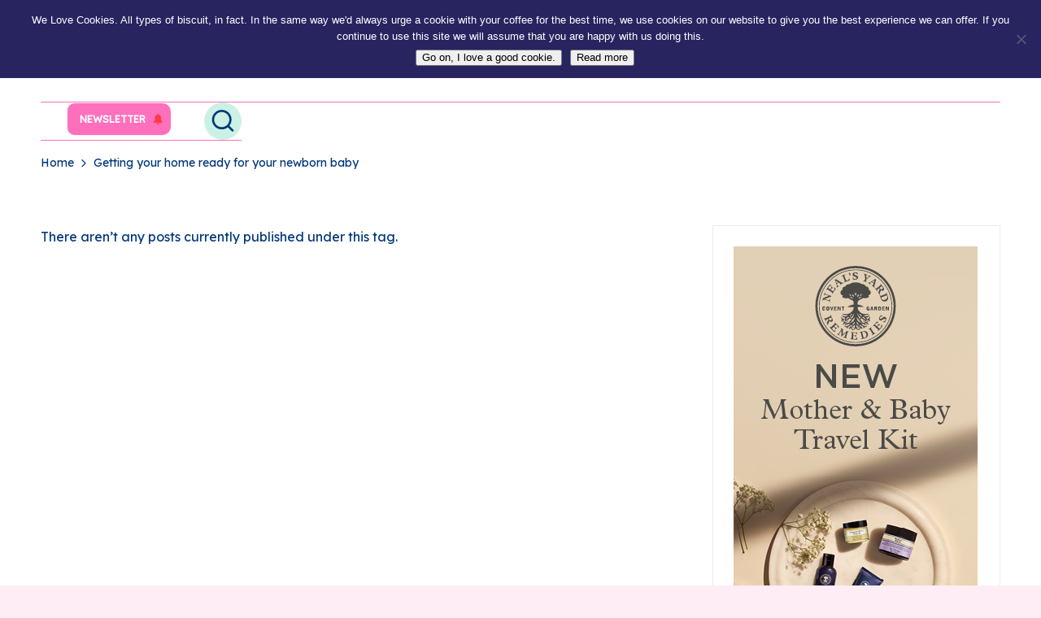

--- FILE ---
content_type: text/html; charset=UTF-8
request_url: https://the-motherload.co.uk/tag/getting-your-home-ready-for-your-newborn-baby/
body_size: 21316
content:

<!DOCTYPE html>
<html lang="en-GB" id="html" itemscope itemtype="http://schema.org/Article" >
<head>
	<meta charset="UTF-8">
	<link rel="profile" href="http://gmpg.org/xfn/11">
	<meta name='robots' content='index, follow, max-image-preview:large, max-snippet:-1, max-video-preview:-1' />
	<style>img:is([sizes="auto" i], [sizes^="auto," i]) { contain-intrinsic-size: 3000px 1500px }</style>
	<meta name="viewport" content="width=device-width, initial-scale=1">
	<!-- This site is optimized with the Yoast SEO plugin v25.9 - https://yoast.com/wordpress/plugins/seo/ -->
	<title>Getting your home ready for your newborn baby | The Motherload</title>
	<link rel="canonical" href="https://the-motherload.co.uk/tag/getting-your-home-ready-for-your-newborn-baby/" />
	<meta property="og:locale" content="en_GB" />
	<meta property="og:type" content="article" />
	<meta property="og:title" content="Getting your home ready for your newborn baby | The Motherload" />
	<meta property="og:url" content="https://the-motherload.co.uk/tag/getting-your-home-ready-for-your-newborn-baby/" />
	<meta property="og:site_name" content="The Motherload" />
	<meta property="og:image" content="https://the-motherload.co.uk/wp-content/uploads/2025/06/Supporting-you-through-motherpause.png" />
	<meta property="og:image:width" content="1950" />
	<meta property="og:image:height" content="1024" />
	<meta property="og:image:type" content="image/png" />
	<meta name="twitter:card" content="summary_large_image" />
	<meta name="twitter:site" content="@TheMotherloadHQ" />
	<script type="application/ld+json" class="yoast-schema-graph">{"@context":"https://schema.org","@graph":[{"@type":"CollectionPage","@id":"https://the-motherload.co.uk/tag/getting-your-home-ready-for-your-newborn-baby/","url":"https://the-motherload.co.uk/tag/getting-your-home-ready-for-your-newborn-baby/","name":"Getting your home ready for your newborn baby | The Motherload","isPartOf":{"@id":"https://the-motherload.co.uk/#website"},"breadcrumb":{"@id":"https://the-motherload.co.uk/tag/getting-your-home-ready-for-your-newborn-baby/#breadcrumb"},"inLanguage":"en-GB"},{"@type":"BreadcrumbList","@id":"https://the-motherload.co.uk/tag/getting-your-home-ready-for-your-newborn-baby/#breadcrumb","itemListElement":[{"@type":"ListItem","position":1,"name":"Home","item":"https://the-motherload.co.uk/"},{"@type":"ListItem","position":2,"name":"Getting your home ready for your newborn baby"}]},{"@type":"WebSite","@id":"https://the-motherload.co.uk/#website","url":"https://the-motherload.co.uk/","name":"The Motherload","description":"From first cry to first hot flash, we support women to navigate motherhood, health, mental load and their mental wellbeing through every stage of motherpause.","publisher":{"@id":"https://the-motherload.co.uk/#organization"},"potentialAction":[{"@type":"SearchAction","target":{"@type":"EntryPoint","urlTemplate":"https://the-motherload.co.uk/?s={search_term_string}"},"query-input":{"@type":"PropertyValueSpecification","valueRequired":true,"valueName":"search_term_string"}}],"inLanguage":"en-GB"},{"@type":"Organization","@id":"https://the-motherload.co.uk/#organization","name":"The Motherload®","url":"https://the-motherload.co.uk/","logo":{"@type":"ImageObject","inLanguage":"en-GB","@id":"https://the-motherload.co.uk/#/schema/logo/image/","url":"https://the-motherload.co.uk/wp-content/uploads/2025/06/Untitled-design-2025-06-23T094153.518.png","contentUrl":"https://the-motherload.co.uk/wp-content/uploads/2025/06/Untitled-design-2025-06-23T094153.518.png","width":1000,"height":1000,"caption":"The Motherload®"},"image":{"@id":"https://the-motherload.co.uk/#/schema/logo/image/"},"sameAs":["https://www.facebook.com/WeAreTheMotherload/","https://x.com/TheMotherloadHQ","https://instagram.com/themotherloadcommunity"]}]}</script>
	<!-- / Yoast SEO plugin. -->


<link rel='dns-prefetch' href='//scripts.scriptwrapper.com' />
<link rel='dns-prefetch' href='//fonts.googleapis.com' />
<link rel="alternate" type="application/rss+xml" title="The Motherload &raquo; Feed" href="https://the-motherload.co.uk/feed/" />
<link rel="alternate" type="application/rss+xml" title="The Motherload &raquo; Comments Feed" href="https://the-motherload.co.uk/comments/feed/" />
<link rel="alternate" type="application/rss+xml" title="The Motherload &raquo; Getting your home ready for your newborn baby Tag Feed" href="https://the-motherload.co.uk/tag/getting-your-home-ready-for-your-newborn-baby/feed/" />
<script>
window._wpemojiSettings = {"baseUrl":"https:\/\/s.w.org\/images\/core\/emoji\/16.0.1\/72x72\/","ext":".png","svgUrl":"https:\/\/s.w.org\/images\/core\/emoji\/16.0.1\/svg\/","svgExt":".svg","source":{"concatemoji":"https:\/\/the-motherload.co.uk\/wp-includes\/js\/wp-emoji-release.min.js?ver=6.8.3"}};
/*! This file is auto-generated */
!function(s,n){var o,i,e;function c(e){try{var t={supportTests:e,timestamp:(new Date).valueOf()};sessionStorage.setItem(o,JSON.stringify(t))}catch(e){}}function p(e,t,n){e.clearRect(0,0,e.canvas.width,e.canvas.height),e.fillText(t,0,0);var t=new Uint32Array(e.getImageData(0,0,e.canvas.width,e.canvas.height).data),a=(e.clearRect(0,0,e.canvas.width,e.canvas.height),e.fillText(n,0,0),new Uint32Array(e.getImageData(0,0,e.canvas.width,e.canvas.height).data));return t.every(function(e,t){return e===a[t]})}function u(e,t){e.clearRect(0,0,e.canvas.width,e.canvas.height),e.fillText(t,0,0);for(var n=e.getImageData(16,16,1,1),a=0;a<n.data.length;a++)if(0!==n.data[a])return!1;return!0}function f(e,t,n,a){switch(t){case"flag":return n(e,"\ud83c\udff3\ufe0f\u200d\u26a7\ufe0f","\ud83c\udff3\ufe0f\u200b\u26a7\ufe0f")?!1:!n(e,"\ud83c\udde8\ud83c\uddf6","\ud83c\udde8\u200b\ud83c\uddf6")&&!n(e,"\ud83c\udff4\udb40\udc67\udb40\udc62\udb40\udc65\udb40\udc6e\udb40\udc67\udb40\udc7f","\ud83c\udff4\u200b\udb40\udc67\u200b\udb40\udc62\u200b\udb40\udc65\u200b\udb40\udc6e\u200b\udb40\udc67\u200b\udb40\udc7f");case"emoji":return!a(e,"\ud83e\udedf")}return!1}function g(e,t,n,a){var r="undefined"!=typeof WorkerGlobalScope&&self instanceof WorkerGlobalScope?new OffscreenCanvas(300,150):s.createElement("canvas"),o=r.getContext("2d",{willReadFrequently:!0}),i=(o.textBaseline="top",o.font="600 32px Arial",{});return e.forEach(function(e){i[e]=t(o,e,n,a)}),i}function t(e){var t=s.createElement("script");t.src=e,t.defer=!0,s.head.appendChild(t)}"undefined"!=typeof Promise&&(o="wpEmojiSettingsSupports",i=["flag","emoji"],n.supports={everything:!0,everythingExceptFlag:!0},e=new Promise(function(e){s.addEventListener("DOMContentLoaded",e,{once:!0})}),new Promise(function(t){var n=function(){try{var e=JSON.parse(sessionStorage.getItem(o));if("object"==typeof e&&"number"==typeof e.timestamp&&(new Date).valueOf()<e.timestamp+604800&&"object"==typeof e.supportTests)return e.supportTests}catch(e){}return null}();if(!n){if("undefined"!=typeof Worker&&"undefined"!=typeof OffscreenCanvas&&"undefined"!=typeof URL&&URL.createObjectURL&&"undefined"!=typeof Blob)try{var e="postMessage("+g.toString()+"("+[JSON.stringify(i),f.toString(),p.toString(),u.toString()].join(",")+"));",a=new Blob([e],{type:"text/javascript"}),r=new Worker(URL.createObjectURL(a),{name:"wpTestEmojiSupports"});return void(r.onmessage=function(e){c(n=e.data),r.terminate(),t(n)})}catch(e){}c(n=g(i,f,p,u))}t(n)}).then(function(e){for(var t in e)n.supports[t]=e[t],n.supports.everything=n.supports.everything&&n.supports[t],"flag"!==t&&(n.supports.everythingExceptFlag=n.supports.everythingExceptFlag&&n.supports[t]);n.supports.everythingExceptFlag=n.supports.everythingExceptFlag&&!n.supports.flag,n.DOMReady=!1,n.readyCallback=function(){n.DOMReady=!0}}).then(function(){return e}).then(function(){var e;n.supports.everything||(n.readyCallback(),(e=n.source||{}).concatemoji?t(e.concatemoji):e.wpemoji&&e.twemoji&&(t(e.twemoji),t(e.wpemoji)))}))}((window,document),window._wpemojiSettings);
</script>
<link rel='stylesheet' id='pt-cv-public-style-css' href='https://the-motherload.co.uk/wp-content/plugins/content-views-query-and-display-post-page/public/assets/css/cv.css?ver=4.2' media='all' />
<link rel='stylesheet' id='embedpress-plyr-css-css' href='https://the-motherload.co.uk/wp-content/plugins/embedpress/assets/css/plyr.css?ver=1758222743' media='all' />
<link rel='stylesheet' id='embedpress-carousel-vendor-css-css' href='https://the-motherload.co.uk/wp-content/plugins/embedpress/assets/css/carousel.min.css?ver=1758222743' media='all' />
<link rel='stylesheet' id='embedpress-glider-css-css' href='https://the-motherload.co.uk/wp-content/plugins/embedpress/assets/css/glider.min.css?ver=1758222743' media='all' />
<link rel='stylesheet' id='embedpress-el-icon-css' href='https://the-motherload.co.uk/wp-content/plugins/embedpress/assets/css/el-icon.css?ver=1758222743' media='all' />
<link rel='stylesheet' id='embedpress-css-css' href='https://the-motherload.co.uk/wp-content/plugins/embedpress/assets/css/embedpress.css?ver=1758222743' media='all' />
<link rel='stylesheet' id='embedpress-font-css' href='https://the-motherload.co.uk/wp-content/plugins/embedpress/assets/css/font.css?ver=1758222743' media='all' />
<link rel='stylesheet' id='embedpress-blocks-style-css' href='https://the-motherload.co.uk/wp-content/plugins/embedpress/assets/css/blocks.build.css?ver=1758222743' media='all' />
<style id='wp-emoji-styles-inline-css'>

	img.wp-smiley, img.emoji {
		display: inline !important;
		border: none !important;
		box-shadow: none !important;
		height: 1em !important;
		width: 1em !important;
		margin: 0 0.07em !important;
		vertical-align: -0.1em !important;
		background: none !important;
		padding: 0 !important;
	}
</style>
<link rel='stylesheet' id='wp-block-library-css' href='https://the-motherload.co.uk/wp-includes/css/dist/block-library/style.min.css?ver=6.8.3' media='all' />
<style id='wp-block-library-theme-inline-css'>
.wp-block-audio :where(figcaption){color:#555;font-size:13px;text-align:center}.is-dark-theme .wp-block-audio :where(figcaption){color:#ffffffa6}.wp-block-audio{margin:0 0 1em}.wp-block-code{border:1px solid #ccc;border-radius:4px;font-family:Menlo,Consolas,monaco,monospace;padding:.8em 1em}.wp-block-embed :where(figcaption){color:#555;font-size:13px;text-align:center}.is-dark-theme .wp-block-embed :where(figcaption){color:#ffffffa6}.wp-block-embed{margin:0 0 1em}.blocks-gallery-caption{color:#555;font-size:13px;text-align:center}.is-dark-theme .blocks-gallery-caption{color:#ffffffa6}:root :where(.wp-block-image figcaption){color:#555;font-size:13px;text-align:center}.is-dark-theme :root :where(.wp-block-image figcaption){color:#ffffffa6}.wp-block-image{margin:0 0 1em}.wp-block-pullquote{border-bottom:4px solid;border-top:4px solid;color:currentColor;margin-bottom:1.75em}.wp-block-pullquote cite,.wp-block-pullquote footer,.wp-block-pullquote__citation{color:currentColor;font-size:.8125em;font-style:normal;text-transform:uppercase}.wp-block-quote{border-left:.25em solid;margin:0 0 1.75em;padding-left:1em}.wp-block-quote cite,.wp-block-quote footer{color:currentColor;font-size:.8125em;font-style:normal;position:relative}.wp-block-quote:where(.has-text-align-right){border-left:none;border-right:.25em solid;padding-left:0;padding-right:1em}.wp-block-quote:where(.has-text-align-center){border:none;padding-left:0}.wp-block-quote.is-large,.wp-block-quote.is-style-large,.wp-block-quote:where(.is-style-plain){border:none}.wp-block-search .wp-block-search__label{font-weight:700}.wp-block-search__button{border:1px solid #ccc;padding:.375em .625em}:where(.wp-block-group.has-background){padding:1.25em 2.375em}.wp-block-separator.has-css-opacity{opacity:.4}.wp-block-separator{border:none;border-bottom:2px solid;margin-left:auto;margin-right:auto}.wp-block-separator.has-alpha-channel-opacity{opacity:1}.wp-block-separator:not(.is-style-wide):not(.is-style-dots){width:100px}.wp-block-separator.has-background:not(.is-style-dots){border-bottom:none;height:1px}.wp-block-separator.has-background:not(.is-style-wide):not(.is-style-dots){height:2px}.wp-block-table{margin:0 0 1em}.wp-block-table td,.wp-block-table th{word-break:normal}.wp-block-table :where(figcaption){color:#555;font-size:13px;text-align:center}.is-dark-theme .wp-block-table :where(figcaption){color:#ffffffa6}.wp-block-video :where(figcaption){color:#555;font-size:13px;text-align:center}.is-dark-theme .wp-block-video :where(figcaption){color:#ffffffa6}.wp-block-video{margin:0 0 1em}:root :where(.wp-block-template-part.has-background){margin-bottom:0;margin-top:0;padding:1.25em 2.375em}
</style>
<style id='classic-theme-styles-inline-css'>
/*! This file is auto-generated */
.wp-block-button__link{color:#fff;background-color:#32373c;border-radius:9999px;box-shadow:none;text-decoration:none;padding:calc(.667em + 2px) calc(1.333em + 2px);font-size:1.125em}.wp-block-file__button{background:#32373c;color:#fff;text-decoration:none}
</style>
<style id='global-styles-inline-css'>
:root{--wp--preset--aspect-ratio--square: 1;--wp--preset--aspect-ratio--4-3: 4/3;--wp--preset--aspect-ratio--3-4: 3/4;--wp--preset--aspect-ratio--3-2: 3/2;--wp--preset--aspect-ratio--2-3: 2/3;--wp--preset--aspect-ratio--16-9: 16/9;--wp--preset--aspect-ratio--9-16: 9/16;--wp--preset--color--black: #000000;--wp--preset--color--cyan-bluish-gray: #abb8c3;--wp--preset--color--white: #ffffff;--wp--preset--color--pale-pink: #f78da7;--wp--preset--color--vivid-red: #cf2e2e;--wp--preset--color--luminous-vivid-orange: #ff6900;--wp--preset--color--luminous-vivid-amber: #fcb900;--wp--preset--color--light-green-cyan: #7bdcb5;--wp--preset--color--vivid-green-cyan: #00d084;--wp--preset--color--pale-cyan-blue: #8ed1fc;--wp--preset--color--vivid-cyan-blue: #0693e3;--wp--preset--color--vivid-purple: #9b51e0;--wp--preset--gradient--vivid-cyan-blue-to-vivid-purple: linear-gradient(135deg,rgba(6,147,227,1) 0%,rgb(155,81,224) 100%);--wp--preset--gradient--light-green-cyan-to-vivid-green-cyan: linear-gradient(135deg,rgb(122,220,180) 0%,rgb(0,208,130) 100%);--wp--preset--gradient--luminous-vivid-amber-to-luminous-vivid-orange: linear-gradient(135deg,rgba(252,185,0,1) 0%,rgba(255,105,0,1) 100%);--wp--preset--gradient--luminous-vivid-orange-to-vivid-red: linear-gradient(135deg,rgba(255,105,0,1) 0%,rgb(207,46,46) 100%);--wp--preset--gradient--very-light-gray-to-cyan-bluish-gray: linear-gradient(135deg,rgb(238,238,238) 0%,rgb(169,184,195) 100%);--wp--preset--gradient--cool-to-warm-spectrum: linear-gradient(135deg,rgb(74,234,220) 0%,rgb(151,120,209) 20%,rgb(207,42,186) 40%,rgb(238,44,130) 60%,rgb(251,105,98) 80%,rgb(254,248,76) 100%);--wp--preset--gradient--blush-light-purple: linear-gradient(135deg,rgb(255,206,236) 0%,rgb(152,150,240) 100%);--wp--preset--gradient--blush-bordeaux: linear-gradient(135deg,rgb(254,205,165) 0%,rgb(254,45,45) 50%,rgb(107,0,62) 100%);--wp--preset--gradient--luminous-dusk: linear-gradient(135deg,rgb(255,203,112) 0%,rgb(199,81,192) 50%,rgb(65,88,208) 100%);--wp--preset--gradient--pale-ocean: linear-gradient(135deg,rgb(255,245,203) 0%,rgb(182,227,212) 50%,rgb(51,167,181) 100%);--wp--preset--gradient--electric-grass: linear-gradient(135deg,rgb(202,248,128) 0%,rgb(113,206,126) 100%);--wp--preset--gradient--midnight: linear-gradient(135deg,rgb(2,3,129) 0%,rgb(40,116,252) 100%);--wp--preset--font-size--small: 13px;--wp--preset--font-size--medium: 20px;--wp--preset--font-size--large: 36px;--wp--preset--font-size--x-large: 42px;--wp--preset--spacing--20: 0.44rem;--wp--preset--spacing--30: 0.67rem;--wp--preset--spacing--40: 1rem;--wp--preset--spacing--50: 1.5rem;--wp--preset--spacing--60: 2.25rem;--wp--preset--spacing--70: 3.38rem;--wp--preset--spacing--80: 5.06rem;--wp--preset--shadow--natural: 6px 6px 9px rgba(0, 0, 0, 0.2);--wp--preset--shadow--deep: 12px 12px 50px rgba(0, 0, 0, 0.4);--wp--preset--shadow--sharp: 6px 6px 0px rgba(0, 0, 0, 0.2);--wp--preset--shadow--outlined: 6px 6px 0px -3px rgba(255, 255, 255, 1), 6px 6px rgba(0, 0, 0, 1);--wp--preset--shadow--crisp: 6px 6px 0px rgba(0, 0, 0, 1);}:where(.is-layout-flex){gap: 0.5em;}:where(.is-layout-grid){gap: 0.5em;}body .is-layout-flex{display: flex;}.is-layout-flex{flex-wrap: wrap;align-items: center;}.is-layout-flex > :is(*, div){margin: 0;}body .is-layout-grid{display: grid;}.is-layout-grid > :is(*, div){margin: 0;}:where(.wp-block-columns.is-layout-flex){gap: 2em;}:where(.wp-block-columns.is-layout-grid){gap: 2em;}:where(.wp-block-post-template.is-layout-flex){gap: 1.25em;}:where(.wp-block-post-template.is-layout-grid){gap: 1.25em;}.has-black-color{color: var(--wp--preset--color--black) !important;}.has-cyan-bluish-gray-color{color: var(--wp--preset--color--cyan-bluish-gray) !important;}.has-white-color{color: var(--wp--preset--color--white) !important;}.has-pale-pink-color{color: var(--wp--preset--color--pale-pink) !important;}.has-vivid-red-color{color: var(--wp--preset--color--vivid-red) !important;}.has-luminous-vivid-orange-color{color: var(--wp--preset--color--luminous-vivid-orange) !important;}.has-luminous-vivid-amber-color{color: var(--wp--preset--color--luminous-vivid-amber) !important;}.has-light-green-cyan-color{color: var(--wp--preset--color--light-green-cyan) !important;}.has-vivid-green-cyan-color{color: var(--wp--preset--color--vivid-green-cyan) !important;}.has-pale-cyan-blue-color{color: var(--wp--preset--color--pale-cyan-blue) !important;}.has-vivid-cyan-blue-color{color: var(--wp--preset--color--vivid-cyan-blue) !important;}.has-vivid-purple-color{color: var(--wp--preset--color--vivid-purple) !important;}.has-black-background-color{background-color: var(--wp--preset--color--black) !important;}.has-cyan-bluish-gray-background-color{background-color: var(--wp--preset--color--cyan-bluish-gray) !important;}.has-white-background-color{background-color: var(--wp--preset--color--white) !important;}.has-pale-pink-background-color{background-color: var(--wp--preset--color--pale-pink) !important;}.has-vivid-red-background-color{background-color: var(--wp--preset--color--vivid-red) !important;}.has-luminous-vivid-orange-background-color{background-color: var(--wp--preset--color--luminous-vivid-orange) !important;}.has-luminous-vivid-amber-background-color{background-color: var(--wp--preset--color--luminous-vivid-amber) !important;}.has-light-green-cyan-background-color{background-color: var(--wp--preset--color--light-green-cyan) !important;}.has-vivid-green-cyan-background-color{background-color: var(--wp--preset--color--vivid-green-cyan) !important;}.has-pale-cyan-blue-background-color{background-color: var(--wp--preset--color--pale-cyan-blue) !important;}.has-vivid-cyan-blue-background-color{background-color: var(--wp--preset--color--vivid-cyan-blue) !important;}.has-vivid-purple-background-color{background-color: var(--wp--preset--color--vivid-purple) !important;}.has-black-border-color{border-color: var(--wp--preset--color--black) !important;}.has-cyan-bluish-gray-border-color{border-color: var(--wp--preset--color--cyan-bluish-gray) !important;}.has-white-border-color{border-color: var(--wp--preset--color--white) !important;}.has-pale-pink-border-color{border-color: var(--wp--preset--color--pale-pink) !important;}.has-vivid-red-border-color{border-color: var(--wp--preset--color--vivid-red) !important;}.has-luminous-vivid-orange-border-color{border-color: var(--wp--preset--color--luminous-vivid-orange) !important;}.has-luminous-vivid-amber-border-color{border-color: var(--wp--preset--color--luminous-vivid-amber) !important;}.has-light-green-cyan-border-color{border-color: var(--wp--preset--color--light-green-cyan) !important;}.has-vivid-green-cyan-border-color{border-color: var(--wp--preset--color--vivid-green-cyan) !important;}.has-pale-cyan-blue-border-color{border-color: var(--wp--preset--color--pale-cyan-blue) !important;}.has-vivid-cyan-blue-border-color{border-color: var(--wp--preset--color--vivid-cyan-blue) !important;}.has-vivid-purple-border-color{border-color: var(--wp--preset--color--vivid-purple) !important;}.has-vivid-cyan-blue-to-vivid-purple-gradient-background{background: var(--wp--preset--gradient--vivid-cyan-blue-to-vivid-purple) !important;}.has-light-green-cyan-to-vivid-green-cyan-gradient-background{background: var(--wp--preset--gradient--light-green-cyan-to-vivid-green-cyan) !important;}.has-luminous-vivid-amber-to-luminous-vivid-orange-gradient-background{background: var(--wp--preset--gradient--luminous-vivid-amber-to-luminous-vivid-orange) !important;}.has-luminous-vivid-orange-to-vivid-red-gradient-background{background: var(--wp--preset--gradient--luminous-vivid-orange-to-vivid-red) !important;}.has-very-light-gray-to-cyan-bluish-gray-gradient-background{background: var(--wp--preset--gradient--very-light-gray-to-cyan-bluish-gray) !important;}.has-cool-to-warm-spectrum-gradient-background{background: var(--wp--preset--gradient--cool-to-warm-spectrum) !important;}.has-blush-light-purple-gradient-background{background: var(--wp--preset--gradient--blush-light-purple) !important;}.has-blush-bordeaux-gradient-background{background: var(--wp--preset--gradient--blush-bordeaux) !important;}.has-luminous-dusk-gradient-background{background: var(--wp--preset--gradient--luminous-dusk) !important;}.has-pale-ocean-gradient-background{background: var(--wp--preset--gradient--pale-ocean) !important;}.has-electric-grass-gradient-background{background: var(--wp--preset--gradient--electric-grass) !important;}.has-midnight-gradient-background{background: var(--wp--preset--gradient--midnight) !important;}.has-small-font-size{font-size: var(--wp--preset--font-size--small) !important;}.has-medium-font-size{font-size: var(--wp--preset--font-size--medium) !important;}.has-large-font-size{font-size: var(--wp--preset--font-size--large) !important;}.has-x-large-font-size{font-size: var(--wp--preset--font-size--x-large) !important;}
:where(.wp-block-post-template.is-layout-flex){gap: 1.25em;}:where(.wp-block-post-template.is-layout-grid){gap: 1.25em;}
:where(.wp-block-columns.is-layout-flex){gap: 2em;}:where(.wp-block-columns.is-layout-grid){gap: 2em;}
:root :where(.wp-block-pullquote){font-size: 1.5em;line-height: 1.6;}
</style>
<link rel='stylesheet' id='ctct_form_styles-css' href='https://the-motherload.co.uk/wp-content/plugins/constant-contact-forms/assets/css/style.css?ver=2.12.0' media='all' />
<link rel='stylesheet' id='cookie-notice-front-css' href='https://the-motherload.co.uk/wp-content/plugins/cookie-notice/css/front.min.css?ver=2.5.7' media='all' />
<link rel='stylesheet' id='wpos-slick-style-css' href='https://the-motherload.co.uk/wp-content/plugins/wp-responsive-recent-post-slider/assets/css/slick.css?ver=3.6.5' media='all' />
<link rel='stylesheet' id='wppsac-public-style-css' href='https://the-motherload.co.uk/wp-content/plugins/wp-responsive-recent-post-slider/assets/css/recent-post-style.css?ver=3.6.5' media='all' />
<link rel='stylesheet' id='wpum-frontend-css' href='https://the-motherload.co.uk/wp-content/plugins/wp-user-manager/assets/css/wpum.min.css?ver=2.9.12' media='all' />
<link rel='stylesheet' id='swiper-css' href='https://the-motherload.co.uk/wp-content/themes/bloglo-pro/assets/css/swiper-bundle.min.css?ver=6.8.3' media='all' />
<link rel='stylesheet' id='glightbox-css' href='https://the-motherload.co.uk/wp-content/themes/bloglo-pro/assets/css/glightbox.min.css?ver=6.8.3' media='all' />
<link rel='stylesheet' id='FontAwesome-css' href='https://the-motherload.co.uk/wp-content/themes/bloglo-pro/assets/css/all.min.css?ver=5.15.4' media='all' />
<link rel='stylesheet' id='bloglo-styles-css' href='https://the-motherload.co.uk/wp-content/themes/bloglo-pro/assets/css/style.min.css?ver=1.1.9' media='all' />
<!--[if IE]>
<link rel='stylesheet' id='bloglo-ie-css' href='https://the-motherload.co.uk/wp-content/themes/bloglo-pro/assets/css/compatibility/ie.min.css?ver=1.1.9' media='all' />
<![endif]-->
<link rel='stylesheet' id='bloglo-google-fonts-css' href='//fonts.googleapis.com/css?family=Lexend%3A400%7CPlus+Jakarta+Sans%3A500&#038;display=swap&#038;subsets=latin&#038;ver=1.1.9' media='' />
<link rel='stylesheet' id='bloglo-dynamic-styles-css' href='https://the-motherload.co.uk/wp-content/uploads/bloglo/dynamic-styles.css?ver=1765388850' media='all' />
<style id='kadence-blocks-global-variables-inline-css'>
:root {--global-kb-font-size-sm:clamp(0.8rem, 0.73rem + 0.217vw, 0.9rem);--global-kb-font-size-md:clamp(1.1rem, 0.995rem + 0.326vw, 1.25rem);--global-kb-font-size-lg:clamp(1.75rem, 1.576rem + 0.543vw, 2rem);--global-kb-font-size-xl:clamp(2.25rem, 1.728rem + 1.63vw, 3rem);--global-kb-font-size-xxl:clamp(2.5rem, 1.456rem + 3.26vw, 4rem);--global-kb-font-size-xxxl:clamp(2.75rem, 0.489rem + 7.065vw, 6rem);}:root {--global-palette1: #3182CE;--global-palette2: #2B6CB0;--global-palette3: #1A202C;--global-palette4: #2D3748;--global-palette5: #4A5568;--global-palette6: #718096;--global-palette7: #EDF2F7;--global-palette8: #F7FAFC;--global-palette9: #ffffff;}
</style>
<script src="https://the-motherload.co.uk/wp-includes/js/jquery/jquery.min.js?ver=3.7.1" id="jquery-core-js"></script>
<script src="https://the-motherload.co.uk/wp-includes/js/jquery/jquery-migrate.min.js?ver=3.4.1" id="jquery-migrate-js"></script>
<script id="cookie-notice-front-js-before">
var cnArgs = {"ajaxUrl":"https:\/\/the-motherload.co.uk\/wp-admin\/admin-ajax.php","nonce":"a3e7e48217","hideEffect":"none","position":"top","onScroll":false,"onScrollOffset":100,"onClick":false,"cookieName":"cookie_notice_accepted","cookieTime":2592000,"cookieTimeRejected":2592000,"globalCookie":false,"redirection":false,"cache":false,"revokeCookies":false,"revokeCookiesOpt":"automatic"};
</script>
<script src="https://the-motherload.co.uk/wp-content/plugins/cookie-notice/js/front.min.js?ver=2.5.7" id="cookie-notice-front-js"></script>
<!--[if IE]>
<script src="https://the-motherload.co.uk/wp-content/themes/bloglo-pro/assets/js/vendors/flexibility.min.js?ver=1.1.9" id="bloglo-flexibility-js"></script>
<script id="bloglo-flexibility-js-after">
flexibility(document.documentElement);
</script>
<![endif]-->
<script async="async" fetchpriority="high" data-noptimize="1" data-cfasync="false" src="https://scripts.scriptwrapper.com/tags/95258f95-4bb5-4ec7-b301-cbbcfbe8614c.js" id="mv-script-wrapper-js"></script>
<link rel="https://api.w.org/" href="https://the-motherload.co.uk/wp-json/" /><link rel="alternate" title="JSON" type="application/json" href="https://the-motherload.co.uk/wp-json/wp/v2/tags/5338" /><link rel="EditURI" type="application/rsd+xml" title="RSD" href="https://the-motherload.co.uk/xmlrpc.php?rsd" />
<meta name="generator" content="WordPress 6.8.3" />
<script type="text/javascript" src="https://s.skimresources.com/js/162699X1629839.skimlinks.js"></script>

<!-- Google Tag Manager -->
<script>(function(w,d,s,l,i){w[l]=w[l]||[];w[l].push({'gtm.start':
new Date().getTime(),event:'gtm.js'});var f=d.getElementsByTagName(s)[0],
j=d.createElement(s),dl=l!='dataLayer'?'&l='+l:'';j.async=true;j.src=
'https://www.googletagmanager.com/gtm.js?id='+i+dl;f.parentNode.insertBefore(j,f);
})(window,document,'script','dataLayer','GTM-WX2BS8FS');</script>
<!-- End Google Tag Manager -->

<meta name="theme-color" content="#fe70bc"><style id="custom-background-css">
body.custom-background { background-color: #ffedf5; }
</style>
	<link rel="icon" href="https://the-motherload.co.uk/wp-content/uploads/2024/10/cropped-The-Motherload_Brand-mark-circle_yellow-1-32x32.png" sizes="32x32" />
<link rel="icon" href="https://the-motherload.co.uk/wp-content/uploads/2024/10/cropped-The-Motherload_Brand-mark-circle_yellow-1-192x192.png" sizes="192x192" />
<link rel="apple-touch-icon" href="https://the-motherload.co.uk/wp-content/uploads/2024/10/cropped-The-Motherload_Brand-mark-circle_yellow-1-180x180.png" />
<meta name="msapplication-TileImage" content="https://the-motherload.co.uk/wp-content/uploads/2024/10/cropped-The-Motherload_Brand-mark-circle_yellow-1-270x270.png" />

	<!-- Google tag (gtag.js) -->
	<script async src="https://www.googletagmanager.com/gtag/js?id=G-1S7VWJ1QKF"></script>
	<script>
  	window.dataLayer = window.dataLayer || [];
  	function gtag(){dataLayer.push(arguments);}
  	gtag('js', new Date());

  	gtag('config', 'G-1S7VWJ1QKF');
	</script>
	
	
</head>	
	
<body class="archive tag tag-getting-your-home-ready-for-your-newborn-baby tag-5338 custom-background wp-custom-logo wp-embed-responsive wp-theme-bloglo-pro cookies-not-set ctct-bloglo-pro bloglo-topbar__separators-regular bloglo-layout__boxed bloglo-layout__boxed-separated bloglo-layout-shadow bloglo-header-layout-1 bloglo-menu-animation-focusmenu bloglo-header__separators-none bloglo-blog-horizontal bloglo-page-title-align-left bloglo-has-sidebar bloglo-sidebar-style-3 bloglo-sidebar-position__right-sidebar bloglo-sidebar-r__after-content entry-media-hover-style-1 bloglo-copyright-layout-1 is-section-heading-init-s1 is-footer-heading-init-s1 bloglo-input-supported validate-comment-form bloglo-menu-accessibility">

<!-- Google Tag Manager (noscript) -->
<noscript><iframe src="https://www.googletagmanager.com/ns.html?id=GTM-WX2BS8FS"
height="0" width="0" style="display:none;visibility:hidden"></iframe></noscript>
<!-- End Google Tag Manager (noscript) -->

<div id="page" class="hfeed site">
	<a class="skip-link screen-reader-text" href="#main">Skip to content</a>

	
	
	<header id="masthead" class="site-header" role="banner" itemtype="https://schema.org/WPHeader" itemscope="itemscope">
		<div id="bloglo-header" >
		<div id="bloglo-header-inner">
		
<div class="bloglo-container bloglo-header-container">

	
<div class="bloglo-logo bloglo-header-element" itemtype="https://schema.org/Organization" itemscope="itemscope">
	<div class="logo-inner"><a href="https://the-motherload.co.uk/" rel="home" class="" itemprop="url">
					<img src="https://the-motherload.co.uk/wp-content/uploads/2024/10/The-Motherload_Primary-logo_Full-colour-1.png" alt="The Motherload" width="502" height="118" class="" itemprop="logo"/>
					
				</a></div></div><!-- END .bloglo-logo -->

	<span class="bloglo-header-element bloglo-mobile-nav">
				<button class="bloglo-hamburger hamburger--spin bloglo-hamburger-bloglo-primary-nav" aria-label="Menu" aria-controls="bloglo-primary-nav" type="button">

			
			<span class="hamburger-box">
				<span class="hamburger-inner"></span>
			</span>

		</button>
			</span>

	
<nav class="site-navigation main-navigation bloglo-primary-nav bloglo-nav bloglo-header-element" role="navigation" itemtype="https://schema.org/SiteNavigationElement" itemscope="itemscope" aria-label="Site Navigation">

<ul id="bloglo-primary-nav" class="menu"><li id="menu-item-31028" class="menu-item menu-item-type-taxonomy menu-item-object-category menu-item-31028"><a href="https://the-motherload.co.uk/motherhood/"><span>Motherhood</span></a></li>
<li id="menu-item-31026" class="menu-item menu-item-type-taxonomy menu-item-object-category menu-item-31026"><a href="https://the-motherload.co.uk/health-wellbeing/"><span>Health &amp; Wellbeing</span></a></li>
<li id="menu-item-31046" class="menu-item menu-item-type-taxonomy menu-item-object-category menu-item-31046"><a href="https://the-motherload.co.uk/menopause/"><span>Menopause</span></a></li>
<li id="menu-item-31027" class="menu-item menu-item-type-taxonomy menu-item-object-category menu-item-31027"><a href="https://the-motherload.co.uk/mind-mood/"><span>Mind &amp; Mood</span></a></li>
<li id="menu-item-31038" class="menu-item menu-item-type-post_type menu-item-object-page menu-item-has-children menu-item-31038"><a href="https://the-motherload.co.uk/about-2/"><span>About</span><svg class="bloglo-icon" xmlns="http://www.w3.org/2000/svg" width="32" height="32" viewBox="0 0 32 32"><path d="M24.958 10.483a1.29 1.29 0 00-1.868 0l-7.074 7.074-7.074-7.074c-.534-.534-1.335-.534-1.868 0s-.534 1.335 0 1.868l8.008 8.008c.267.267.667.4.934.4s.667-.133.934-.4l8.008-8.008a1.29 1.29 0 000-1.868z" /></svg></a><button type="button" class="bloglo-mobile-toggen"><svg class="bloglo-icon" xmlns="http://www.w3.org/2000/svg" width="32" height="32" viewBox="0 0 32 32"><path d="M24.958 10.483a1.29 1.29 0 00-1.868 0l-7.074 7.074-7.074-7.074c-.534-.534-1.335-.534-1.868 0s-.534 1.335 0 1.868l8.008 8.008c.267.267.667.4.934.4s.667-.133.934-.4l8.008-8.008a1.29 1.29 0 000-1.868z" /></svg></button>
<ul class="sub-menu">
	<li id="menu-item-31657" class="menu-item menu-item-type-post_type menu-item-object-page menu-item-31657"><a href="https://the-motherload.co.uk/resources/"><span>Resources</span></a></li>
	<li id="menu-item-31039" class="menu-item menu-item-type-post_type menu-item-object-page menu-item-31039"><a href="https://the-motherload.co.uk/insights-wisdom/"><span>Insights &amp; Wisdom</span></a></li>
	<li id="menu-item-31078" class="menu-item menu-item-type-post_type menu-item-object-page menu-item-31078"><a href="https://the-motherload.co.uk/partnerships/"><span>Partnerships</span></a></li>
	<li id="menu-item-30292" class="menu-item menu-item-type-taxonomy menu-item-object-category menu-item-30292"><a href="https://the-motherload.co.uk/blogzine/"><span>MOLOzine</span></a></li>
</ul>
</li>
</ul></nav><!-- END .bloglo-nav -->
<div class="bloglo-header-widgets bloglo-header-element bloglo-widget-location-right"><div class="bloglo-header-widget__button bloglo-header-widget bloglo-hide-mobile-tablet"><div class="bloglo-widget-wrapper"><a href="https://the-motherload.co.uk/newsletter/" class="btn-small bloglo-btn" target="_blank" rel="noopener noreferrer" role="button"><span>Newsletter</span></a></div></div><!-- END .bloglo-header-widget --><div class="bloglo-header-widget__search bloglo-header-widget bloglo-hide-mobile-tablet"><div class="bloglo-widget-wrapper">
<div aria-haspopup="true">
	<a href="#" class="bloglo-search">
		<svg class="bloglo-icon" aria-label="Search" xmlns="http://www.w3.org/2000/svg" width="32" height="32" viewBox="0 0 32 32"><path d="M28.962 26.499l-4.938-4.938c1.602-2.002 2.669-4.671 2.669-7.474 0-6.673-5.339-12.012-12.012-12.012S2.669 7.414 2.669 14.087a11.962 11.962 0 0012.012 12.012c2.803 0 5.472-.934 7.474-2.669l4.938 4.938c.267.267.667.4.934.4s.667-.133.934-.4a1.29 1.29 0 000-1.868zM5.339 14.087c0-5.205 4.137-9.342 9.342-9.342s9.342 4.137 9.342 9.342c0 2.536-1.068 4.938-2.669 6.54-1.735 1.735-4.004 2.669-6.54 2.669-5.339.133-9.476-4.004-9.476-9.209z" /></svg>	</a><!-- END .bloglo-search -->

	<div class="bloglo-search-simple bloglo-search-container dropdown-item">
		<form role="search" aria-label="Site Search" method="get" class="bloglo-search-form" action="https://the-motherload.co.uk/">

			<label class="bloglo-form-label">
				<span class="screen-reader-text">Search for:</span>
				<input type="search" class="bloglo-input-search" placeholder="Search" value="" name="s" autocomplete="off">
			</label><!-- END .bloglo-form-label -->

			
			<button type="submit" class="bloglo-animate-arrow right-arrow" aria-hidden="true" role="button" tabindex="0">
				<svg xmlns="http://www.w3.org/2000/svg" viewBox="0 0 25 18"><path class="arrow-handle" d="M2.511 9.007l7.185-7.221c.407-.409.407-1.071 0-1.48s-1.068-.409-1.476 0L.306 8.259a1.049 1.049 0 000 1.481l7.914 7.952c.407.408 1.068.408 1.476 0s.407-1.07 0-1.479L2.511 9.007z"></path><path class="arrow-bar" fill-rule="evenodd" clip-rule="evenodd" d="M1 8h28.001a1.001 1.001 0 010 2H1a1 1 0 110-2z"></path></svg>
			</button>			<button type="button" class="bloglo-search-close" aria-hidden="true" role="button">
				<svg aria-hidden="true" xmlns="http://www.w3.org/2000/svg" width="16" height="16" viewBox="0 0 16 16"><path d="M6.852 7.649L.399 1.195 1.445.149l6.454 6.453L14.352.149l1.047 1.046-6.454 6.454 6.454 6.453-1.047 1.047-6.453-6.454-6.454 6.454-1.046-1.047z" fill="currentColor" fill-rule="evenodd"></path></svg>
			</button>

		</form>
	</div><!-- END .bloglo-search-simple -->
</div>
</div></div><!-- END .bloglo-header-widget --></div><!-- END .bloglo-header-widgets -->
</div><!-- END .bloglo-container -->
	</div><!-- END #bloglo-header-inner -->
	</div><!-- END #bloglo-header -->
			</header><!-- #masthead .site-header -->

	
			<div id="main" class="site-main">

			<div class="bloglo-breadcrumbs"><div class="bloglo-container bloglo-text-align-left"><nav role="navigation" aria-label="Breadcrumbs" class="breadcrumb-trail breadcrumbs" itemprop="breadcrumb"><ul class="trail-items" itemscope itemtype="http://schema.org/BreadcrumbList"><meta name="numberOfItems" content="2" /><meta name="itemListOrder" content="Ascending" /><li itemprop="itemListElement" itemscope itemtype="http://schema.org/ListItem" class="trail-item trail-begin"><a href="https://the-motherload.co.uk/" rel="home" itemprop="item"><span itemprop="name">Home</span></a><meta itemprop="position" content="1" /></li><li itemprop="itemListElement" itemscope itemtype="http://schema.org/ListItem" class="trail-item trail-end"><span><span itemprop="name">Getting your home ready for your newborn baby</span></span><meta itemprop="position" content="2" /></li></ul></nav></div></div>




<div class="bloglo-container">

	<div id="primary" class="content-area">

				
		

		<main id="content" class="site-content" role="main" itemtype="http://schema.org/WebPageElement" itemprop="mainContentOfPage">

			
<section class="no-results not-found">

	<div class="page-content bloglo-entry">

		<p>There aren&rsquo;t any posts currently published under this tag.</p>
	</div><!-- .page-content -->
</section><!-- .no-results -->

		</main><!-- #content .site-content -->

		
	</div><!-- #primary .content-area -->

	
<aside id="secondary" class="widget-area bloglo-sidebar-container" itemtype="http://schema.org/WPSideBar" itemscope="itemscope" role="complementary">

	<div class="bloglo-sidebar-inner">
		
		<div id="block-30" class="bloglo-sidebar-widget bloglo-widget bloglo-entry widget widget_block">
<!-- START ADVERTISER: Neals Yard Remedies from awin.com -->

<a rel="sponsored" href="https://www.awin1.com/cread.php?s=3471471&v=3169&q=473278&r=1751529">
    <img decoding="async" src="https://www.awin1.com/cshow.php?s=3471471&v=3169&q=473278&r=1751529" border="0">
</a>

<!-- END ADVERTISER: Neals Yard Remedies from awin.com -->
</div><div id="custom_html-7" class="widget_text bloglo-sidebar-widget bloglo-widget bloglo-entry widget widget_custom_html"><div class="h4 widget-title">MOLOZine Top 10</div><div class="textwidget custom-html-widget"><div class="pt-cv-wrapper"><div class="pt-cv-view pt-cv-blockgrid iscvblock iscvhybrid list1 layout1" id="pt-cv-view-70027c5k6t"><div data-id="pt-cv-page-1" class="pt-cv-page" data-cvc="1"><div class=" pt-cv-content-item pt-cv-2-col" ><div class="pt-cv-thumb-wrapper pull-left "><a href="https://the-motherload.co.uk/why-are-our-bits-such-a-taboo/" class="_self pt-cv-href-thumbnail pt-cv-thumb-left" target="_self" ><img width="60" height="60" src="https://the-motherload.co.uk/wp-content/uploads/2020/09/Untitled-design-2025-06-30T150105.496-60x60.png" class="pt-cv-thumbnail pull-left" alt="" decoding="async" loading="lazy" /></a></div>
<div class="pt-cv-colwrap"><h4 class="pt-cv-title"><a href="https://the-motherload.co.uk/why-are-our-bits-such-a-taboo/" class="_self" target="_self" >Why Are Our &#8216;Bits&#8217; SUCH A Taboo?</a></h4></div></div>
<div class=" pt-cv-content-item pt-cv-2-col" ><div class="pt-cv-thumb-wrapper pull-left "><a href="https://the-motherload.co.uk/sea-lioning-parenting-groups-what-is-it/" class="_self pt-cv-href-thumbnail pt-cv-thumb-left" target="_self" ><img width="60" height="60" src="https://the-motherload.co.uk/wp-content/uploads/2020/08/Untitled-design-14-60x60.gif" class="pt-cv-thumbnail pull-left" alt="sea-lioning and parenting groups" decoding="async" loading="lazy" srcset="https://the-motherload.co.uk/wp-content/uploads/2020/08/Untitled-design-14-60x60.gif 60w, https://the-motherload.co.uk/wp-content/uploads/2020/08/Untitled-design-14-180x180.gif 180w" sizes="auto, (max-width: 60px) 100vw, 60px" /></a></div>
<div class="pt-cv-colwrap"><h4 class="pt-cv-title"><a href="https://the-motherload.co.uk/sea-lioning-parenting-groups-what-is-it/" class="_self" target="_self" >Sea-lioning &#038; Parenting Groups: What is it?</a></h4></div></div>
<div class=" pt-cv-content-item pt-cv-2-col" ><div class="pt-cv-thumb-wrapper pull-left "><a href="https://the-motherload.co.uk/the-hug-button/" class="_self pt-cv-href-thumbnail pt-cv-thumb-left" target="_self" ><img width="60" height="60" src="https://the-motherload.co.uk/wp-content/uploads/2020/07/Untitled-design-29-60x60.gif" class="pt-cv-thumbnail pull-left" alt="Hug Button" decoding="async" loading="lazy" srcset="https://the-motherload.co.uk/wp-content/uploads/2020/07/Untitled-design-29-60x60.gif 60w, https://the-motherload.co.uk/wp-content/uploads/2020/07/Untitled-design-29-180x180.gif 180w" sizes="auto, (max-width: 60px) 100vw, 60px" /></a></div>
<div class="pt-cv-colwrap"><h4 class="pt-cv-title"><a href="https://the-motherload.co.uk/the-hug-button/" class="_self" target="_self" >Starting School: The Hug Button</a></h4></div></div>
<div class=" pt-cv-content-item pt-cv-2-col" ><div class="pt-cv-thumb-wrapper pull-left "><a href="https://the-motherload.co.uk/we-need-to-talk-about-the-menopause/" class="_self pt-cv-href-thumbnail pt-cv-thumb-left" target="_self" ><img width="60" height="60" src="https://the-motherload.co.uk/wp-content/uploads/2019/02/Untitled-design-2025-06-30T150756.571-60x60.png" class="pt-cv-thumbnail pull-left" alt="Woman with flames for hair" decoding="async" loading="lazy" /></a></div>
<div class="pt-cv-colwrap"><h4 class="pt-cv-title"><a href="https://the-motherload.co.uk/we-need-to-talk-about-the-menopause/" class="_self" target="_self" >We Need To Talk About The Menopause</a></h4></div></div>
<div class=" pt-cv-content-item pt-cv-2-col" ><div class="pt-cv-thumb-wrapper pull-left "><a href="https://the-motherload.co.uk/fk-my-flexible-working-request-has-been-rejected-what-do-i-now/" class="_self pt-cv-href-thumbnail pt-cv-thumb-left" target="_self" ><img width="60" height="60" src="https://the-motherload.co.uk/wp-content/uploads/2018/10/Untitled-1200-x-800-px-9-60x60.png" class="pt-cv-thumbnail pull-left" alt="" decoding="async" loading="lazy" /></a></div>
<div class="pt-cv-colwrap"><h4 class="pt-cv-title"><a href="https://the-motherload.co.uk/fk-my-flexible-working-request-has-been-rejected-what-do-i-now/" class="_self" target="_self" >F**k; My Flexible Working Request Has Been Rejected. What Do I Do Now?</a></h4></div></div>
<div class=" pt-cv-content-item pt-cv-2-col" ><div class="pt-cv-thumb-wrapper pull-left "><a href="https://the-motherload.co.uk/a-million-pieces-worldmentalhealthday/" class="_self pt-cv-href-thumbnail pt-cv-thumb-left" target="_self" ><img width="60" height="60" src="https://the-motherload.co.uk/wp-content/uploads/2018/05/Untitled-design-2025-07-06T101422.011-60x60.png" class="pt-cv-thumbnail pull-left" alt="" decoding="async" loading="lazy" /></a></div>
<div class="pt-cv-colwrap"><h4 class="pt-cv-title"><a href="https://the-motherload.co.uk/a-million-pieces-worldmentalhealthday/" class="_self" target="_self" >Maternal mental health: How my mind broke into a million pieces</a></h4></div></div>
<div class=" pt-cv-content-item pt-cv-2-col" ><div class="pt-cv-thumb-wrapper pull-left "><a href="https://the-motherload.co.uk/network-marketing-a-cult-for-mums/" class="_self pt-cv-href-thumbnail pt-cv-thumb-left" target="_self" ><img width="60" height="60" src="https://the-motherload.co.uk/wp-content/uploads/2017/04/Untitled-design-7-60x60.png" class="pt-cv-thumbnail pull-left" alt="Network Marketing" decoding="async" loading="lazy" srcset="https://the-motherload.co.uk/wp-content/uploads/2017/04/Untitled-design-7-60x60.png 60w, https://the-motherload.co.uk/wp-content/uploads/2017/04/Untitled-design-7-180x180.png 180w" sizes="auto, (max-width: 60px) 100vw, 60px" /></a></div>
<div class="pt-cv-colwrap"><h4 class="pt-cv-title"><a href="https://the-motherload.co.uk/network-marketing-a-cult-for-mums/" class="_self" target="_self" >Network Marketing: A Cult For Mums?</a></h4></div></div>
<div class=" pt-cv-content-item pt-cv-2-col" ><div class="pt-cv-thumb-wrapper pull-left "><a href="https://the-motherload.co.uk/know-youre-mum-twins/" class="_self pt-cv-href-thumbnail pt-cv-thumb-left" target="_self" ><img width="60" height="40" src="https://the-motherload.co.uk/wp-content/uploads/2016/11/twin-mum-150x100.jpg" class="pt-cv-thumbnail pull-left" alt="" decoding="async" loading="lazy" srcset="https://the-motherload.co.uk/wp-content/uploads/2016/11/twin-mum-150x100.jpg 150w, https://the-motherload.co.uk/wp-content/uploads/2016/11/twin-mum-300x200.jpg 300w, https://the-motherload.co.uk/wp-content/uploads/2016/11/twin-mum-768x506.jpg 768w, https://the-motherload.co.uk/wp-content/uploads/2016/11/twin-mum-672x448.jpg 672w, https://the-motherload.co.uk/wp-content/uploads/2016/11/twin-mum.jpg 800w" sizes="auto, (max-width: 60px) 100vw, 60px" /></a></div>
<div class="pt-cv-colwrap"><h4 class="pt-cv-title"><a href="https://the-motherload.co.uk/know-youre-mum-twins/" class="_self" target="_self" >You Know You&#8217;re a Mum of Twins When&#8230;</a></h4></div></div>
<div class=" pt-cv-content-item pt-cv-2-col" ><div class="pt-cv-thumb-wrapper pull-left "><a href="https://the-motherload.co.uk/poonami/" class="_self pt-cv-href-thumbnail pt-cv-thumb-left" target="_self" ><img width="60" height="60" src="https://the-motherload.co.uk/wp-content/uploads/2016/05/Untitled-1200-x-800-px-7-60x60.png" class="pt-cv-thumbnail pull-left" alt="" decoding="async" loading="lazy" /></a></div>
<div class="pt-cv-colwrap"><h4 class="pt-cv-title"><a href="https://the-motherload.co.uk/poonami/" class="_self" target="_self" >The Truth About: Poonamis</a></h4></div></div></div></div></div>			<style type="text/css" id="pt-cv-inline-style-bdb8a39awz">
#pt-cv-view-70027c5k6t .pt-cv-thumb-wrapper:not(.miniwrap) { width: 20%; }#pt-cv-view-70027c5k6t .pt-cv-thumbnail:not(.pt-cv-thumbnailsm) { height: 50px; }#pt-cv-view-70027c5k6t > .pt-cv-page {grid-template-columns: repeat(1, 1fr);grid-gap: 15px;}
@media all and (max-width: 1024px) { 
#pt-cv-view-70027c5k6t > .pt-cv-page {grid-template-columns: repeat(1, 1fr);}
} 
@media all and (max-width: 767px) { 
#pt-cv-view-70027c5k6t > .pt-cv-page {grid-template-columns: repeat(1, 1fr);}
} </style>
			</div></div><div id="block-42" class="bloglo-sidebar-widget bloglo-widget bloglo-entry widget widget_block">
<!-- START ADVERTISER: Sleep Test by Intus Healthcare from awin.com -->

<a rel="sponsored" href="https://www.awin1.com/cread.php?s=2822695&v=22252&q=407514&r=1751529">
    <img decoding="async" src="https://www.awin1.com/cshow.php?s=2822695&v=22252&q=407514&r=1751529" border="0">
</a>

<!-- END ADVERTISER: Sleep Test by Intus Healthcare from awin.com -->
</div><div id="block-46" class="bloglo-sidebar-widget bloglo-widget bloglo-entry widget widget_block">
<!-- START ADVERTISER: Readly UK from awin.com -->

<a rel="sponsored" href="https://www.awin1.com/cread.php?s=3816892&v=52367&q=507732&r=1751529">
    <img decoding="async" src="https://www.awin1.com/cshow.php?s=3816892&v=52367&q=507732&r=1751529" border="0">
</a>

<!-- END ADVERTISER: Readly UK from awin.com -->
</div><div id="search-1" class="bloglo-sidebar-widget bloglo-widget bloglo-entry widget widget_search">
<form role="search" method="get" class="search-form" action="https://the-motherload.co.uk/">
	<div>
		<input type="search" class="search-field" aria-label="Enter search keywords" placeholder="Search" value="" name="s" />
		
		<button role="button" type="submit" class="search-submit" aria-label="Search">
			<svg class="bloglo-icon" aria-hidden="true" xmlns="http://www.w3.org/2000/svg" width="32" height="32" viewBox="0 0 32 32"><path d="M28.962 26.499l-4.938-4.938c1.602-2.002 2.669-4.671 2.669-7.474 0-6.673-5.339-12.012-12.012-12.012S2.669 7.414 2.669 14.087a11.962 11.962 0 0012.012 12.012c2.803 0 5.472-.934 7.474-2.669l4.938 4.938c.267.267.667.4.934.4s.667-.133.934-.4a1.29 1.29 0 000-1.868zM5.339 14.087c0-5.205 4.137-9.342 9.342-9.342s9.342 4.137 9.342 9.342c0 2.536-1.068 4.938-2.669 6.54-1.735 1.735-4.004 2.669-6.54 2.669-5.339.133-9.476-4.004-9.476-9.209z" /></svg>		</button>
	</div>
</form>
</div><div id="block-48" class="bloglo-sidebar-widget bloglo-widget bloglo-entry widget widget_block"><p><strong>Affiliate Disclosure:</strong> Some links on this site may be affiliate links. We only recommend products we genuinely trust and love, and any income supports the work of The Motherload.</p></div>
			</div>

</aside><!--#secondary .widget-area -->


</div><!-- END .bloglo-container -->


		
	</div><!-- #main .site-main -->
	
	
			<footer id="colophon" class="site-footer" role="contentinfo" itemtype="http://schema.org/WPFooter" itemscope="itemscope">

			
<div id="bloglo-footer" >
	<div class="bloglo-container">
		<div class="bloglo-flex-row" id="bloglo-footer-widgets">

							<div class="bloglo-footer-column col-xs-12 col-sm-6 stretch-xs col-md-4 center-text">
					<div id="block-6" class="bloglo-footer-widget bloglo-widget bloglo-entry widget widget_block">
<div class="wp-block-group"><div class="wp-block-group__inner-container is-layout-constrained wp-block-group-is-layout-constrained">
<figure class="wp-block-gallery has-nested-images columns-default is-cropped wp-block-gallery-1 is-layout-flex wp-block-gallery-is-layout-flex">
<figure class="wp-block-image size-full"><img loading="lazy" decoding="async" width="280" height="280" data-id="31118" src="https://the-motherload.co.uk/wp-content/uploads/2024/10/The-Motherload_Brand-mark-circle_yellow-2.png" alt="" class="wp-image-31118" srcset="https://the-motherload.co.uk/wp-content/uploads/2024/10/The-Motherload_Brand-mark-circle_yellow-2.png 280w, https://the-motherload.co.uk/wp-content/uploads/2024/10/The-Motherload_Brand-mark-circle_yellow-2-60x60.png 60w" sizes="auto, (max-width: 280px) 100vw, 280px" /></figure>
</figure>



<div class="wp-block-group"><div class="wp-block-group__inner-container is-layout-constrained wp-block-group-is-layout-constrained"></div></div>
</div></div>


</div>				</div>
								<div class="bloglo-footer-column col-xs-12 col-sm-6 stretch-xs col-md-4 center-text">
					<div id="block-7" class="bloglo-footer-widget bloglo-widget bloglo-entry widget widget_block"><div class="wp-widget-group__inner-blocks"></div></div>				</div>
								<div class="bloglo-footer-column col-xs-12 col-sm-6 stretch-xs col-md-4 center-text">
					<div id="block-18" class="bloglo-footer-widget bloglo-widget bloglo-entry widget widget_block">
<div class="wp-block-columns are-vertically-aligned-top is-layout-flex wp-container-core-columns-is-layout-9d6595d7 wp-block-columns-is-layout-flex">
<div class="wp-block-column is-vertically-aligned-top is-layout-flow wp-block-column-is-layout-flow">
<ul class="wp-block-social-links has-normal-icon-size has-visible-labels is-style-pill-shape is-horizontal is-layout-flex wp-block-social-links-is-layout-flex"><li class="wp-social-link wp-social-link-instagram  wp-block-social-link"><a href="https://www.instagram.com/themotherloadcommunity/" class="wp-block-social-link-anchor"><svg width="24" height="24" viewBox="0 0 24 24" version="1.1" xmlns="http://www.w3.org/2000/svg" aria-hidden="true" focusable="false"><path d="M12,4.622c2.403,0,2.688,0.009,3.637,0.052c0.877,0.04,1.354,0.187,1.671,0.31c0.42,0.163,0.72,0.358,1.035,0.673 c0.315,0.315,0.51,0.615,0.673,1.035c0.123,0.317,0.27,0.794,0.31,1.671c0.043,0.949,0.052,1.234,0.052,3.637 s-0.009,2.688-0.052,3.637c-0.04,0.877-0.187,1.354-0.31,1.671c-0.163,0.42-0.358,0.72-0.673,1.035 c-0.315,0.315-0.615,0.51-1.035,0.673c-0.317,0.123-0.794,0.27-1.671,0.31c-0.949,0.043-1.233,0.052-3.637,0.052 s-2.688-0.009-3.637-0.052c-0.877-0.04-1.354-0.187-1.671-0.31c-0.42-0.163-0.72-0.358-1.035-0.673 c-0.315-0.315-0.51-0.615-0.673-1.035c-0.123-0.317-0.27-0.794-0.31-1.671C4.631,14.688,4.622,14.403,4.622,12 s0.009-2.688,0.052-3.637c0.04-0.877,0.187-1.354,0.31-1.671c0.163-0.42,0.358-0.72,0.673-1.035 c0.315-0.315,0.615-0.51,1.035-0.673c0.317-0.123,0.794-0.27,1.671-0.31C9.312,4.631,9.597,4.622,12,4.622 M12,3 C9.556,3,9.249,3.01,8.289,3.054C7.331,3.098,6.677,3.25,6.105,3.472C5.513,3.702,5.011,4.01,4.511,4.511 c-0.5,0.5-0.808,1.002-1.038,1.594C3.25,6.677,3.098,7.331,3.054,8.289C3.01,9.249,3,9.556,3,12c0,2.444,0.01,2.751,0.054,3.711 c0.044,0.958,0.196,1.612,0.418,2.185c0.23,0.592,0.538,1.094,1.038,1.594c0.5,0.5,1.002,0.808,1.594,1.038 c0.572,0.222,1.227,0.375,2.185,0.418C9.249,20.99,9.556,21,12,21s2.751-0.01,3.711-0.054c0.958-0.044,1.612-0.196,2.185-0.418 c0.592-0.23,1.094-0.538,1.594-1.038c0.5-0.5,0.808-1.002,1.038-1.594c0.222-0.572,0.375-1.227,0.418-2.185 C20.99,14.751,21,14.444,21,12s-0.01-2.751-0.054-3.711c-0.044-0.958-0.196-1.612-0.418-2.185c-0.23-0.592-0.538-1.094-1.038-1.594 c-0.5-0.5-1.002-0.808-1.594-1.038c-0.572-0.222-1.227-0.375-2.185-0.418C14.751,3.01,14.444,3,12,3L12,3z M12,7.378 c-2.552,0-4.622,2.069-4.622,4.622S9.448,16.622,12,16.622s4.622-2.069,4.622-4.622S14.552,7.378,12,7.378z M12,15 c-1.657,0-3-1.343-3-3s1.343-3,3-3s3,1.343,3,3S13.657,15,12,15z M16.804,6.116c-0.596,0-1.08,0.484-1.08,1.08 s0.484,1.08,1.08,1.08c0.596,0,1.08-0.484,1.08-1.08S17.401,6.116,16.804,6.116z"></path></svg><span class="wp-block-social-link-label">Instagram</span></a></li></ul>
</div>



<div class="wp-block-column is-vertically-aligned-top is-layout-flow wp-block-column-is-layout-flow">
<ul class="wp-block-social-links has-normal-icon-size has-visible-labels is-style-pill-shape is-horizontal is-layout-flex wp-block-social-links-is-layout-flex"><li class="wp-social-link wp-social-link-facebook  wp-block-social-link"><a href="https://www.facebook.com/WeAreTheMotherload/" class="wp-block-social-link-anchor"><svg width="24" height="24" viewBox="0 0 24 24" version="1.1" xmlns="http://www.w3.org/2000/svg" aria-hidden="true" focusable="false"><path d="M12 2C6.5 2 2 6.5 2 12c0 5 3.7 9.1 8.4 9.9v-7H7.9V12h2.5V9.8c0-2.5 1.5-3.9 3.8-3.9 1.1 0 2.2.2 2.2.2v2.5h-1.3c-1.2 0-1.6.8-1.6 1.6V12h2.8l-.4 2.9h-2.3v7C18.3 21.1 22 17 22 12c0-5.5-4.5-10-10-10z"></path></svg><span class="wp-block-social-link-label">Facebook</span></a></li></ul>
</div>
</div>

<!-- Begin Constant Contact Active Forms -->
<script> var _ctct_m = "8b842d1f1cfdf3408dfd1bbdeb2a1a8a"; </script>
<script id="signupScript" src="//static.ctctcdn.com/js/signup-form-widget/current/signup-form-widget.min.js" async defer></script>
<!-- End Constant Contact Active Forms --></div>				</div>
				
		</div><!-- END .bloglo-flex-row -->
	</div><!-- END .bloglo-container -->
</div><!-- END #bloglo-footer -->

<div id="bloglo-copyright" class="fw-separator">
	<div class="bloglo-container">
		<div class="bloglo-flex-row">

			<div class="col-xs-12 center-xs col-md flex-basis-auto start-md"><div class="bloglo-copyright-widget__text bloglo-copyright-widget bloglo-all"><span>Copyright 2025 &mdash; The Motherload. All rights reserved. <a href="https://wordpress.org/themes/bloglo/" class="imprint" target="_blank" rel="noopener noreferrer">Bloglo WordPress Theme</a></span></div><!-- END .bloglo-copyright-widget --></div>
			<div class="col-xs-12 center-xs col-md flex-basis-auto end-md"></div>

		</div><!-- END .bloglo-flex-row -->
	</div>
</div><!-- END #bloglo-copyright -->

		</footer><!-- #colophon .site-footer -->
	
	
</div><!-- END #page -->

<a href="#" id="bloglo-scroll-top" class="bloglo-smooth-scroll" title="Scroll to Top" >
	<span class="bloglo-scroll-icon" aria-hidden="true">
		<svg class="bloglo-icon top-icon" xmlns="http://www.w3.org/2000/svg" width="32" height="32" viewBox="0 0 32 32"><path d="M24.958 18.491l-8.008-8.008a1.29 1.29 0 00-1.868 0l-8.008 8.008c-.534.534-.534 1.335 0 1.868s1.335.534 1.868 0l7.074-7.074 7.074 7.074c.267.267.667.4.934.4s.667-.133.934-.4a1.29 1.29 0 000-1.868z" /></svg>		<svg class="bloglo-icon" xmlns="http://www.w3.org/2000/svg" width="32" height="32" viewBox="0 0 32 32"><path d="M24.958 18.491l-8.008-8.008a1.29 1.29 0 00-1.868 0l-8.008 8.008c-.534.534-.534 1.335 0 1.868s1.335.534 1.868 0l7.074-7.074 7.074 7.074c.267.267.667.4.934.4s.667-.133.934-.4a1.29 1.29 0 000-1.868z" /></svg>	</span>
	<span class="screen-reader-text">Scroll to Top</span>
</a><!-- END #bloglo-scroll-to-top -->
<script type="speculationrules">
{"prefetch":[{"source":"document","where":{"and":[{"href_matches":"\/*"},{"not":{"href_matches":["\/wp-*.php","\/wp-admin\/*","\/wp-content\/uploads\/*","\/wp-content\/*","\/wp-content\/plugins\/*","\/wp-content\/themes\/bloglo-pro\/*","\/*\\?(.+)"]}},{"not":{"selector_matches":"a[rel~=\"nofollow\"]"}},{"not":{"selector_matches":".no-prefetch, .no-prefetch a"}}]},"eagerness":"conservative"}]}
</script>
<style id='core-block-supports-inline-css'>
.wp-block-gallery.wp-block-gallery-1{--wp--style--unstable-gallery-gap:var( --wp--style--gallery-gap-default, var( --gallery-block--gutter-size, var( --wp--style--block-gap, 0.5em ) ) );gap:var( --wp--style--gallery-gap-default, var( --gallery-block--gutter-size, var( --wp--style--block-gap, 0.5em ) ) );}.wp-container-core-columns-is-layout-9d6595d7{flex-wrap:nowrap;}
</style>
<script src="https://the-motherload.co.uk/wp-content/plugins/embedpress/assets/js/vendor/plyr.js?ver=1758222744" id="embedpress-plyr-js"></script>
<script src="https://the-motherload.co.uk/wp-content/plugins/embedpress/assets/js/vendor/plyr.polyfilled.js?ver=1758222744" id="embedpress-plyr-polyfilled-js"></script>
<script src="https://the-motherload.co.uk/wp-content/plugins/embedpress/assets/js/vendor/carousel.min.js?ver=1758222744" id="embedpress-carousel-vendor-js"></script>
<script src="https://the-motherload.co.uk/wp-content/plugins/embedpress/assets/js/vendor/glider.min.js?ver=1758222744" id="embedpress-glider-js"></script>
<script src="https://the-motherload.co.uk/wp-content/plugins/embedpress/assets/js/vendor/pdfobject.js?ver=1758222744" id="embedpress-pdfobject-js"></script>
<script src="https://the-motherload.co.uk/wp-content/plugins/embedpress/assets/js/vendor/vimeo-player.js?ver=1758222744" id="embedpress-vimeo-player-js"></script>
<script src="https://the-motherload.co.uk/wp-content/plugins/embedpress/assets/js/vendor/ytiframeapi.js?ver=1758222744" id="embedpress-ytiframeapi-js"></script>
<script src="https://the-motherload.co.uk/wp-includes/js/dist/vendor/react.min.js?ver=18.3.1.1" id="react-js"></script>
<script src="https://the-motherload.co.uk/wp-includes/js/dist/vendor/react-jsx-runtime.min.js?ver=18.3.1" id="react-jsx-runtime-js"></script>
<script src="https://the-motherload.co.uk/wp-includes/js/dist/autop.min.js?ver=9fb50649848277dd318d" id="wp-autop-js"></script>
<script src="https://the-motherload.co.uk/wp-includes/js/dist/vendor/wp-polyfill.min.js?ver=3.15.0" id="wp-polyfill-js"></script>
<script src="https://the-motherload.co.uk/wp-includes/js/dist/blob.min.js?ver=9113eed771d446f4a556" id="wp-blob-js"></script>
<script src="https://the-motherload.co.uk/wp-includes/js/dist/block-serialization-default-parser.min.js?ver=14d44daebf663d05d330" id="wp-block-serialization-default-parser-js"></script>
<script src="https://the-motherload.co.uk/wp-includes/js/dist/hooks.min.js?ver=4d63a3d491d11ffd8ac6" id="wp-hooks-js"></script>
<script src="https://the-motherload.co.uk/wp-includes/js/dist/deprecated.min.js?ver=e1f84915c5e8ae38964c" id="wp-deprecated-js"></script>
<script src="https://the-motherload.co.uk/wp-includes/js/dist/dom.min.js?ver=80bd57c84b45cf04f4ce" id="wp-dom-js"></script>
<script src="https://the-motherload.co.uk/wp-includes/js/dist/vendor/react-dom.min.js?ver=18.3.1.1" id="react-dom-js"></script>
<script src="https://the-motherload.co.uk/wp-includes/js/dist/escape-html.min.js?ver=6561a406d2d232a6fbd2" id="wp-escape-html-js"></script>
<script src="https://the-motherload.co.uk/wp-includes/js/dist/element.min.js?ver=a4eeeadd23c0d7ab1d2d" id="wp-element-js"></script>
<script src="https://the-motherload.co.uk/wp-includes/js/dist/is-shallow-equal.min.js?ver=e0f9f1d78d83f5196979" id="wp-is-shallow-equal-js"></script>
<script src="https://the-motherload.co.uk/wp-includes/js/dist/i18n.min.js?ver=5e580eb46a90c2b997e6" id="wp-i18n-js"></script>
<script id="wp-i18n-js-after">
wp.i18n.setLocaleData( { 'text direction\u0004ltr': [ 'ltr' ] } );
</script>
<script src="https://the-motherload.co.uk/wp-includes/js/dist/keycodes.min.js?ver=034ff647a54b018581d3" id="wp-keycodes-js"></script>
<script src="https://the-motherload.co.uk/wp-includes/js/dist/priority-queue.min.js?ver=9c21c957c7e50ffdbf48" id="wp-priority-queue-js"></script>
<script src="https://the-motherload.co.uk/wp-includes/js/dist/compose.min.js?ver=84bcf832a5c99203f3db" id="wp-compose-js"></script>
<script src="https://the-motherload.co.uk/wp-includes/js/dist/private-apis.min.js?ver=0f8478f1ba7e0eea562b" id="wp-private-apis-js"></script>
<script src="https://the-motherload.co.uk/wp-includes/js/dist/redux-routine.min.js?ver=8bb92d45458b29590f53" id="wp-redux-routine-js"></script>
<script src="https://the-motherload.co.uk/wp-includes/js/dist/data.min.js?ver=fe6c4835cd00e12493c3" id="wp-data-js"></script>
<script id="wp-data-js-after">
( function() {
	var userId = 0;
	var storageKey = "WP_DATA_USER_" + userId;
	wp.data
		.use( wp.data.plugins.persistence, { storageKey: storageKey } );
} )();
</script>
<script src="https://the-motherload.co.uk/wp-includes/js/dist/html-entities.min.js?ver=2cd3358363e0675638fb" id="wp-html-entities-js"></script>
<script src="https://the-motherload.co.uk/wp-includes/js/dist/dom-ready.min.js?ver=f77871ff7694fffea381" id="wp-dom-ready-js"></script>
<script src="https://the-motherload.co.uk/wp-includes/js/dist/a11y.min.js?ver=3156534cc54473497e14" id="wp-a11y-js"></script>
<script src="https://the-motherload.co.uk/wp-includes/js/dist/rich-text.min.js?ver=74178fc8c4d67d66f1a8" id="wp-rich-text-js"></script>
<script src="https://the-motherload.co.uk/wp-includes/js/dist/shortcode.min.js?ver=b7747eee0efafd2f0c3b" id="wp-shortcode-js"></script>
<script src="https://the-motherload.co.uk/wp-includes/js/dist/warning.min.js?ver=ed7c8b0940914f4fe44b" id="wp-warning-js"></script>
<script src="https://the-motherload.co.uk/wp-includes/js/dist/blocks.min.js?ver=84530c06a3c62815b497" id="wp-blocks-js"></script>
<script src="https://the-motherload.co.uk/wp-includes/js/dist/url.min.js?ver=c2964167dfe2477c14ea" id="wp-url-js"></script>
<script src="https://the-motherload.co.uk/wp-includes/js/dist/api-fetch.min.js?ver=3623a576c78df404ff20" id="wp-api-fetch-js"></script>
<script id="wp-api-fetch-js-after">
wp.apiFetch.use( wp.apiFetch.createRootURLMiddleware( "https://the-motherload.co.uk/wp-json/" ) );
wp.apiFetch.nonceMiddleware = wp.apiFetch.createNonceMiddleware( "266cc99afe" );
wp.apiFetch.use( wp.apiFetch.nonceMiddleware );
wp.apiFetch.use( wp.apiFetch.mediaUploadMiddleware );
wp.apiFetch.nonceEndpoint = "https://the-motherload.co.uk/wp-admin/admin-ajax.php?action=rest-nonce";
</script>
<script src="https://the-motherload.co.uk/wp-includes/js/dist/vendor/moment.min.js?ver=2.30.1" id="moment-js"></script>
<script id="moment-js-after">
moment.updateLocale( 'en_GB', {"months":["January","February","March","April","May","June","July","August","September","October","November","December"],"monthsShort":["Jan","Feb","Mar","Apr","May","Jun","Jul","Aug","Sep","Oct","Nov","Dec"],"weekdays":["Sunday","Monday","Tuesday","Wednesday","Thursday","Friday","Saturday"],"weekdaysShort":["Sun","Mon","Tue","Wed","Thu","Fri","Sat"],"week":{"dow":1},"longDateFormat":{"LT":"g:i a","LTS":null,"L":null,"LL":"jS F Y","LLL":"jS F Y g:i a","LLLL":null}} );
</script>
<script src="https://the-motherload.co.uk/wp-includes/js/dist/date.min.js?ver=85ff222add187a4e358f" id="wp-date-js"></script>
<script id="wp-date-js-after">
wp.date.setSettings( {"l10n":{"locale":"en_GB","months":["January","February","March","April","May","June","July","August","September","October","November","December"],"monthsShort":["Jan","Feb","Mar","Apr","May","Jun","Jul","Aug","Sep","Oct","Nov","Dec"],"weekdays":["Sunday","Monday","Tuesday","Wednesday","Thursday","Friday","Saturday"],"weekdaysShort":["Sun","Mon","Tue","Wed","Thu","Fri","Sat"],"meridiem":{"am":"am","pm":"pm","AM":"AM","PM":"PM"},"relative":{"future":"%s from now","past":"%s ago","s":"a second","ss":"%d seconds","m":"a minute","mm":"%d minutes","h":"an hour","hh":"%d hours","d":"a day","dd":"%d days","M":"a month","MM":"%d months","y":"a year","yy":"%d years"},"startOfWeek":1},"formats":{"time":"g:i a","date":"jS F Y","datetime":"jS F Y g:i a","datetimeAbbreviated":"M j, Y g:i a"},"timezone":{"offset":0,"offsetFormatted":"0","string":"Europe\/London","abbr":"GMT"}} );
</script>
<script src="https://the-motherload.co.uk/wp-includes/js/dist/primitives.min.js?ver=aef2543ab60c8c9bb609" id="wp-primitives-js"></script>
<script src="https://the-motherload.co.uk/wp-includes/js/dist/components.min.js?ver=865f2ec3b5f5195705e0" id="wp-components-js"></script>
<script src="https://the-motherload.co.uk/wp-includes/js/dist/keyboard-shortcuts.min.js?ver=32686e58e84193ce808b" id="wp-keyboard-shortcuts-js"></script>
<script src="https://the-motherload.co.uk/wp-includes/js/dist/commands.min.js?ver=14ee29ad1743be844b11" id="wp-commands-js"></script>
<script src="https://the-motherload.co.uk/wp-includes/js/dist/notices.min.js?ver=673a68a7ac2f556ed50b" id="wp-notices-js"></script>
<script src="https://the-motherload.co.uk/wp-includes/js/dist/preferences-persistence.min.js?ver=9307a8c9e3254140a223" id="wp-preferences-persistence-js"></script>
<script src="https://the-motherload.co.uk/wp-includes/js/dist/preferences.min.js?ver=4aa23582b858c882a887" id="wp-preferences-js"></script>
<script id="wp-preferences-js-after">
( function() {
				var serverData = false;
				var userId = "0";
				var persistenceLayer = wp.preferencesPersistence.__unstableCreatePersistenceLayer( serverData, userId );
				var preferencesStore = wp.preferences.store;
				wp.data.dispatch( preferencesStore ).setPersistenceLayer( persistenceLayer );
			} ) ();
</script>
<script src="https://the-motherload.co.uk/wp-includes/js/dist/style-engine.min.js?ver=08cc10e9532531e22456" id="wp-style-engine-js"></script>
<script src="https://the-motherload.co.uk/wp-includes/js/dist/token-list.min.js?ver=3b5f5dcfde830ecef24f" id="wp-token-list-js"></script>
<script src="https://the-motherload.co.uk/wp-includes/js/dist/block-editor.min.js?ver=b3b0b55b35e04df52f7c" id="wp-block-editor-js"></script>
<script src="https://the-motherload.co.uk/wp-includes/js/dist/core-data.min.js?ver=64479bc080c558e99158" id="wp-core-data-js"></script>
<script src="https://the-motherload.co.uk/wp-includes/js/dist/media-utils.min.js?ver=c3dd622ad8417c2d4474" id="wp-media-utils-js"></script>
<script src="https://the-motherload.co.uk/wp-includes/js/dist/patterns.min.js?ver=6497476653868ae9d711" id="wp-patterns-js"></script>
<script src="https://the-motherload.co.uk/wp-includes/js/dist/plugins.min.js?ver=20303a2de19246c83e5a" id="wp-plugins-js"></script>
<script src="https://the-motherload.co.uk/wp-includes/js/dist/server-side-render.min.js?ver=345a014347e34be995f0" id="wp-server-side-render-js"></script>
<script src="https://the-motherload.co.uk/wp-includes/js/dist/viewport.min.js?ver=829c9a30d366e1e5054c" id="wp-viewport-js"></script>
<script src="https://the-motherload.co.uk/wp-includes/js/dist/wordcount.min.js?ver=55d8c2bf3dc99e7ea5ec" id="wp-wordcount-js"></script>
<script src="https://the-motherload.co.uk/wp-includes/js/dist/editor.min.js?ver=e143f7bc0f4773342f31" id="wp-editor-js"></script>
<script id="wp-editor-js-after">
Object.assign( window.wp.editor, window.wp.oldEditor );
</script>
<script id="embedpress-blocks-editor-js-extra">
var embedpressGutenbergData = {"wistiaLabels":"{\"watch_from_beginning\":\"Watch from the beginning\",\"skip_to_where_you_left_off\":\"Skip to where you left off\",\"you_have_watched_it_before\":\"It looks like you've watched<br \\\/>part of this video before!\"}","wistiaOptions":null,"poweredBy":"1","isProVersion":"","twitchHost":"the-motherload.co.uk","siteUrl":"https:\/\/the-motherload.co.uk","activeBlocks":{"google-docs-block":"google-docs-block","document":"document","embedpress":"embedpress","embedpress-pdf":"embedpress-pdf","google-sheets-block":"google-sheets-block","google-slides-block":"google-slides-block","youtube-block":"youtube-block","google-forms-block":"google-forms-block","google-drawings-block":"google-drawings-block","google-maps-block":"google-maps-block","twitch-block":"twitch-block","wistia-block":"wistia-block","vimeo-block":"vimeo-block","embedpress-calendar":"embedpress-calendar"},"documentCta":[false],"pdfRenderer":"https:\/\/the-motherload.co.uk\/wp-admin\/admin-ajax.php?action=get_viewer","isProPluginActive":"","ajaxUrl":"https:\/\/the-motherload.co.uk\/wp-admin\/admin-ajax.php","sourceNonce":"5b6f9415c0","canUploadMedia":"","assetsUrl":"https:\/\/the-motherload.co.uk\/wp-content\/plugins\/embedpress\/assets\/","staticUrl":"https:\/\/the-motherload.co.uk\/wp-content\/plugins\/embedpress\/static\/","iframeWidth":"","iframeHeight":"","pdfCustomColor":"","brandingLogos":{"youtube":"","vimeo":"","wistia":"","twitch":"","dailymotion":""},"userRoles":[{"value":"administrator","label":"Administrator"},{"value":"editor","label":"Editor"},{"value":"author","label":"Author"},{"value":"contributor","label":"Contributor"},{"value":"subscriber","label":"Subscriber"},{"value":"bbp_keymaster","label":"Keymaster"},{"value":"bbp_spectator","label":"Spectator"},{"value":"bbp_blocked","label":"Blocked"},{"value":"bbp_moderator","label":"Moderator"},{"value":"bbp_participant","label":"Participant"},{"value":"translator","label":"Translator"},{"value":"wpseo_manager","label":"SEO Manager"},{"value":"wpseo_editor","label":"SEO Editor"}],"currentUser":{},"feedbackSubmitted":"","ratingHelpDisabled":"1"};
</script>
<script type="module" src="https://the-motherload.co.uk/wp-content/plugins/embedpress/assets/js/blocks.build.js?ver=1758222744" id="embedpress-blocks-editor-js"></script>
<script id="embedpress-analytics-tracker-js-extra">
var embedpress_analytics = {"ajax_url":"https:\/\/the-motherload.co.uk\/wp-admin\/admin-ajax.php","rest_url":"https:\/\/the-motherload.co.uk\/wp-json\/embedpress\/v1\/analytics\/","nonce":"266cc99afe","session_id":"b7fde6ef-5620-454c-813f-4cbf3cb1db23","page_url":"","post_id":"","tracking_enabled":"1","original_referrer":"","has_embedded_content":""};
</script>
<script src="https://the-motherload.co.uk/wp-content/plugins/embedpress/assets/js/analytics-tracker.js?ver=1758222744" id="embedpress-analytics-tracker-js"></script>
<script src="https://the-motherload.co.uk/wp-content/plugins/embedpress/assets/js/carousel.js?ver=1758222744" id="embedpress-carousel-js"></script>
<script src="https://the-motherload.co.uk/wp-content/plugins/embedpress/assets/js/documents-viewer-script.js?ver=1758222744" id="embedpress-documents-viewer-js"></script>
<script id="embedpress-front-js-extra">
var embedpressFrontendData = {"ajaxurl":"https:\/\/the-motherload.co.uk\/wp-admin\/admin-ajax.php","isProPluginActive":"","nonce":"2e08655aff"};
</script>
<script src="https://the-motherload.co.uk/wp-content/plugins/embedpress/assets/js/front.js?ver=1758222744" id="embedpress-front-js"></script>
<script src="https://the-motherload.co.uk/wp-content/plugins/embedpress/assets/js/gallery-justify.js?ver=1758222744" id="embedpress-gallery-justify-js"></script>
<script src="https://the-motherload.co.uk/wp-content/plugins/embedpress/assets/js/initplyr.js?ver=1758222744" id="embedpress-init-plyr-js"></script>
<script src="https://the-motherload.co.uk/wp-content/plugins/embedpress/assets/js/instafeed.js?ver=1758222744" id="embedpress-instafeed-js"></script>
<script id="embedpress-ads-js-extra">
var embedpressFrontendData = {"ajaxurl":"https:\/\/the-motherload.co.uk\/wp-admin\/admin-ajax.php","isProPluginActive":"","nonce":"2e08655aff"};
</script>
<script src="https://the-motherload.co.uk/wp-content/plugins/embedpress/assets/js/sponsored.js?ver=1758222744" id="embedpress-ads-js"></script>
<script src="https://the-motherload.co.uk/wp-content/plugins/constant-contact-forms/assets/js/ctct-plugin-frontend.min.js?ver=2.12.0" id="ctct_frontend_forms-js"></script>
<script id="pt-cv-content-views-script-js-extra">
var PT_CV_PUBLIC = {"_prefix":"pt-cv-","page_to_show":"5","_nonce":"7be4fda551","is_admin":"","is_mobile":"","ajaxurl":"https:\/\/the-motherload.co.uk\/wp-admin\/admin-ajax.php","lang":"","loading_image_src":"data:image\/gif;base64,R0lGODlhDwAPALMPAMrKygwMDJOTkz09PZWVla+vr3p6euTk5M7OzuXl5TMzMwAAAJmZmWZmZszMzP\/\/\/yH\/[base64]\/wyVlamTi3nSdgwFNdhEJgTJoNyoB9ISYoQmdjiZPcj7EYCAeCF1gEDo4Dz2eIAAAh+QQFCgAPACwCAAAADQANAAAEM\/DJBxiYeLKdX3IJZT1FU0iIg2RNKx3OkZVnZ98ToRD4MyiDnkAh6BkNC0MvsAj0kMpHBAAh+QQFCgAPACwGAAAACQAPAAAEMDC59KpFDll73HkAA2wVY5KgiK5b0RRoI6MuzG6EQqCDMlSGheEhUAgqgUUAFRySIgAh+QQFCgAPACwCAAIADQANAAAEM\/DJKZNLND\/[base64]"};
var PT_CV_PAGINATION = {"first":"\u00ab","prev":"\u2039","next":"\u203a","last":"\u00bb","goto_first":"Go to first page","goto_prev":"Go to previous page","goto_next":"Go to next page","goto_last":"Go to last page","current_page":"Current page is","goto_page":"Go to page"};
</script>
<script src="https://the-motherload.co.uk/wp-content/plugins/content-views-query-and-display-post-page/public/assets/js/cv.js?ver=4.2" id="pt-cv-content-views-script-js"></script>
<script src="https://the-motherload.co.uk/wp-content/themes/bloglo-pro/assets/js/vendors/swiper-bundle.min.js?ver=6.8.3" id="swiper-js"></script>
<script src="https://the-motherload.co.uk/wp-content/themes/bloglo-pro/assets/js/vendors/glightbox.min.js?ver=6.8.3" id="glightbox-js"></script>
<script src="https://the-motherload.co.uk/wp-includes/js/imagesloaded.min.js?ver=5.0.0" id="imagesloaded-js"></script>
<script id="bloglo-js-extra">
var bloglo_vars = {"ajaxurl":"https:\/\/the-motherload.co.uk\/wp-admin\/admin-ajax.php","nonce":"7a63ea2986","responsive-breakpoint":"1024","sticky-header":{"enabled":false,"hide_on":[""]},"dark_mode":"","strings":{"comments_toggle_show":"Leave a Comment","comments_toggle_hide":"Hide Comments"}};
</script>
<script src="https://the-motherload.co.uk/wp-content/themes/bloglo-pro/assets/js/bloglo.min.js?ver=1.1.9" id="bloglo-js"></script>
<script data-grow-initializer="">!(function(){window.growMe||((window.growMe=function(e){window.growMe._.push(e);}),(window.growMe._=[]));var e=document.createElement("script");(e.type="text/javascript"),(e.src="https://faves.grow.me/main.js"),(e.defer=!0),e.setAttribute("data-grow-faves-site-id","U2l0ZTo5NTI1OGY5NS00YmI1LTRlYzctYjMwMS1jYmJjZmJlODYxNGM=");var t=document.getElementsByTagName("script")[0];t.parentNode.insertBefore(e,t);})();</script>		<script>
			! function() {
				var e = -1 < navigator.userAgent.toLowerCase().indexOf("webkit"),
					t = -1 < navigator.userAgent.toLowerCase().indexOf("opera"),
					n = -1 < navigator.userAgent.toLowerCase().indexOf("msie");
				(e || t || n) && document.getElementById && window.addEventListener && window.addEventListener("hashchange", function() {
					var e, t = location.hash.substring(1);
					/^[A-z0-9_-]+$/.test(t) && (e = document.getElementById(t)) && (/^(?:a|select|input|button|textarea)$/i.test(e.tagName) || (e.tabIndex = -1), e.focus())
				}, !1)
			}();
		</script>
		
		<!-- Cookie Notice plugin v2.5.7 by Hu-manity.co https://hu-manity.co/ -->
		<div id="cookie-notice" role="dialog" class="cookie-notice-hidden cookie-revoke-hidden cn-position-top" aria-label="Cookie Notice" style="background-color: rgba(40,36,96,1);"><div class="cookie-notice-container" style="color: #fff"><span id="cn-notice-text" class="cn-text-container">We Love Cookies. All types of biscuit, in fact. In the same way we'd always urge a cookie with your coffee for the best time, we use cookies on our website to give you the best experience we can offer.  
If you continue to use this site we will assume that you are happy with us doing this.</span><span id="cn-notice-buttons" class="cn-buttons-container"><button id="cn-accept-cookie" data-cookie-set="accept" class="cn-set-cookie cn-button cn-button-custom button" aria-label="Go on, I love a good cookie.">Go on, I love a good cookie.</button><button data-link-url="https://the-motherload.co.uk/privacy-policy/" data-link-target="_self" id="cn-more-info" class="cn-more-info cn-button cn-button-custom button" aria-label="Read more">Read more</button></span><span id="cn-close-notice" data-cookie-set="accept" class="cn-close-icon" title="No"></span></div>
			
		</div>
		<!-- / Cookie Notice plugin -->
<div class="bloglo-waves-wrapper">
	<div class="squares">
		<div class="square"></div>
		<div class="square"></div>
		<div class="square"></div>
		<div class="square"></div>
		<div class="square"></div>
		<div class="square"></div>
		<div class="square"></div>
		<div class="square"></div>
		<div class="square"></div>
		<div class="square"></div>
	</div>
	<div class="triangles">
		<div class="triangle"></div>
		<div class="triangle"></div>
		<div class="triangle"></div>
		<div class="triangle"></div>
		<div class="triangle"></div>
	</div>
	<div class="circles">
		<div class="circle"></div>
		<div class="circle"></div>
		<div class="circle"></div>
		<div class="circle"></div>
		<div class="circle"></div>
	</div>
</div>


<!-- Skimlinks -->
<script type="text/javascript" src="https://s.skimresources.com/js/162699X1629839.skimlinks.js"></script>

</body>
</html>


--- FILE ---
content_type: text/css
request_url: https://the-motherload.co.uk/wp-content/uploads/bloglo/dynamic-styles.css?ver=1765388850
body_size: 6806
content:
.post-category .cat-links span a.cat-5833,.post-category .cat-links a.cat-5833,.post-category a.cat-5833{background-color:#004bed;color:#FFFFFF;}.post-category .cat-links span a.cat-5799,.post-category .cat-links a.cat-5799,.post-category a.cat-5799{background-color:#004bed;color:#FFFFFF;}.post-category .cat-links span a.cat-5830,.post-category .cat-links a.cat-5830,.post-category a.cat-5830{background-color:#004bed;color:#FFFFFF;}.post-category .cat-links span a.cat-5828,.post-category .cat-links a.cat-5828,.post-category a.cat-5828{background-color:#004bed;color:#FFFFFF;}.post-category .cat-links span a.cat-5834,.post-category .cat-links a.cat-5834,.post-category a.cat-5834{background-color:#004bed;color:#FFFFFF;}.post-category .cat-links span a.cat-5784,.post-category .cat-links a.cat-5784,.post-category a.cat-5784{background-color:#8a63d4;color:#FFFFFF;}.post-category .cat-links span a.cat-5796,.post-category .cat-links a.cat-5796,.post-category a.cat-5796{background-color:#004bed;color:#FFFFFF;}.post-category .cat-links span a.cat-5829,.post-category .cat-links a.cat-5829,.post-category a.cat-5829{background-color:#004bed;color:#FFFFFF;}.post-category .cat-links span a.cat-5774,.post-category .cat-links a.cat-5774,.post-category a.cat-5774{background-color:#a1b590;color:#000000;}.post-category .cat-links span a.cat-5778,.post-category .cat-links a.cat-5778,.post-category a.cat-5778{background-color:#a1b590;color:#000000;}.post-category .cat-links span a.cat-5773,.post-category .cat-links a.cat-5773,.post-category a.cat-5773{background-color:#004bed;color:#FFFFFF;}.post-category .cat-links span a.cat-5803,.post-category .cat-links a.cat-5803,.post-category a.cat-5803{background-color:#004bed;color:#FFFFFF;}.post-category .cat-links span a.cat-5800,.post-category .cat-links a.cat-5800,.post-category a.cat-5800{background-color:#004bed;color:#FFFFFF;}.post-category .cat-links span a.cat-5592,.post-category .cat-links a.cat-5592,.post-category a.cat-5592{background-color:#a1b590;color:#000000;}.post-category .cat-links span a.cat-5779,.post-category .cat-links a.cat-5779,.post-category a.cat-5779{background-color:#a1b590;color:#000000;}.post-category .cat-links span a.cat-5797,.post-category .cat-links a.cat-5797,.post-category a.cat-5797{background-color:#004bed;color:#FFFFFF;}.post-category .cat-links span a.cat-46,.post-category .cat-links a.cat-46,.post-category a.cat-46{background-color:#a1b590;color:#000000;}.post-category .cat-links span a.cat-5795,.post-category .cat-links a.cat-5795,.post-category a.cat-5795{background-color:#004bed;color:#FFFFFF;}.post-category .cat-links span a.cat-5886,.post-category .cat-links a.cat-5886,.post-category a.cat-5886{background-color:#004bed;color:#FFFFFF;}.post-category .cat-links span a.cat-5805,.post-category .cat-links a.cat-5805,.post-category a.cat-5805{background-color:#004bed;color:#FFFFFF;}.post-category .cat-links span a.cat-5832,.post-category .cat-links a.cat-5832,.post-category a.cat-5832{background-color:#004bed;color:#FFFFFF;}.post-category .cat-links span a.cat-5806,.post-category .cat-links a.cat-5806,.post-category a.cat-5806{background-color:#004bed;color:#FFFFFF;}.post-category .cat-links span a.cat-5802,.post-category .cat-links a.cat-5802,.post-category a.cat-5802{background-color:#004bed;color:#FFFFFF;}.post-category .cat-links span a.cat-5835,.post-category .cat-links a.cat-5835,.post-category a.cat-5835{background-color:#004bed;color:#FFFFFF;}.post-category .cat-links span a.cat-5776,.post-category .cat-links a.cat-5776,.post-category a.cat-5776{background-color:#004bed;color:#FFFFFF;}.post-category .cat-links span a.cat-5772,.post-category .cat-links a.cat-5772,.post-category a.cat-5772{background-color:#004bed;color:#FFFFFF;}.post-category .cat-links span a.cat-5846,.post-category .cat-links a.cat-5846,.post-category a.cat-5846{background-color:#004bed;color:#FFFFFF;}.post-category .cat-links span a.cat-5798,.post-category .cat-links a.cat-5798,.post-category a.cat-5798{background-color:#004bed;color:#FFFFFF;}.post-category .cat-links span a.cat-5881,.post-category .cat-links a.cat-5881,.post-category a.cat-5881{background-color:#004bed;color:#FFFFFF;}.post-category .cat-links span a.cat-5804,.post-category .cat-links a.cat-5804,.post-category a.cat-5804{background-color:#004bed;color:#FFFFFF;}.post-category .cat-links span a.cat-5836,.post-category .cat-links a.cat-5836,.post-category a.cat-5836{background-color:#004bed;color:#FFFFFF;}:root{--bloglo-primary:#fe70bc;--bloglo-primary_15:#ff86c7;--bloglo-primary_27:rgba(254,112,188,0.27);--bloglo-primary_09:rgba(254,112,188,0.09);--bloglo-primary_04:rgba(254,112,188,0.04);--bloglo-container:1910px;}@media screen and (max-width:1024px){}#bloglo-topbar{background:#ff4c60;}#bloglo-topbar{border-color:rgba(0,0,0,.085);border-style:solid;border-bottom-width:1px;}.bloglo-topbar-widget::after{background-color:#cccccc;}#bloglo-topbar{color:#ffffff;}.bloglo-topbar-widget__text a,.bloglo-topbar-widget .bloglo-nav > ul > li > a,.bloglo-topbar-widget__socials .bloglo-social-nav > ul > li > a,#bloglo-topbar .bloglo-topbar-widget__text .bloglo-icon{color:#ffffff;}#bloglo-topbar .bloglo-nav > ul > li > a:hover,.using-keyboard #bloglo-topbar .bloglo-nav > ul > li > a:focus,#bloglo-topbar .bloglo-nav > ul > li.menu-item-has-children:hover > a,#bloglo-topbar .bloglo-nav > ul > li.current-menu-item > a,#bloglo-topbar .bloglo-nav > ul > li.current-menu-ancestor > a,#bloglo-topbar .bloglo-topbar-widget__text a:hover,#bloglo-topbar .bloglo-social-nav > ul > li > a .bloglo-icon.bottom-icon{color:#ffffff;}#bloglo-header-inner{background:#ffffff;}.bloglo-logo .site-description{color:#66717f;}#bloglo-header,.bloglo-header-widgets a:not(.bloglo-btn),.bloglo-logo a,.bloglo-hamburger{color:#131315;}#bloglo-header-inner{border-color:#fe70bc;border-style:solid;}.bloglo-header-widget::after{background-color:#cccccc;}@media screen and (max-width:1024px){#bloglo-header-inner .bloglo-nav{display:none;color:#000;}.bloglo-mobile-toggen,.bloglo-mobile-nav{display:inline-flex;}#bloglo-header-inner{position:relative;}#bloglo-header-inner .bloglo-nav > ul > li > a{color:inherit;}#bloglo-header-inner .bloglo-nav-container{position:static;border:none;}#bloglo-header-inner .site-navigation{display:none;position:absolute;top:100%;width:100%;height:100%;min-height:100vh;left:0;right:0;margin:-1px 0 0;background:#FFF;border-top:1px solid #eaeaea;box-shadow:0 15px 25px -10px rgba(50,52,54,0.125);z-index:999;font-size:1.7rem;padding:0;}.bloglo-header-layout-5 #bloglo-header-inner .site-navigation{min-height:unset;border-radius:15px;height:unset;}#bloglo-header-inner .site-navigation > ul{overflow-y:auto;max-height:68vh;display:block;}#bloglo-header-inner .site-navigation > ul > li > a{padding:0 !important;}#bloglo-header-inner .site-navigation > ul li{display:block;width:100%;padding:0;margin:0;margin-left:0 !important;}#bloglo-header-inner .site-navigation > ul .sub-menu{position:static;display:none;border:none;box-shadow:none;border:0;opacity:1;visibility:visible;font-size:1.7rem;transform:none;background:#f8f8f8;pointer-events:all;min-width:initial;left:0;padding:0;margin:0;border-radius:0;line-height:inherit;}#bloglo-header-inner .site-navigation > ul .sub-menu > li > a > span{padding-left:50px !important;}#bloglo-header-inner .site-navigation > ul .sub-menu .sub-menu > li > a > span{padding-left:70px !important;}#bloglo-header-inner .site-navigation > ul .sub-menu a > span{padding:10px 30px 10px 50px;}#bloglo-header-inner .site-navigation > ul a{padding:0;position:relative;background:none;}#bloglo-header-inner .site-navigation > ul li{border-bottom:1px solid #eaeaea;}#bloglo-header-inner .site-navigation > ul > li:last-child{border-bottom:0;}#bloglo-header-inner .site-navigation > ul a > span{padding:10px 30px !important;width:100%;display:block;}#bloglo-header-inner .site-navigation > ul a > span::after,#bloglo-header-inner .site-navigation > ul a > span::before{display:none !important;}#bloglo-header-inner .site-navigation > ul a > span.description{display:none;}#bloglo-header-inner .site-navigation > ul .menu-item-has-children > a{display:inline-flex;width:100%;max-width:calc(100% - 50px);}#bloglo-header-inner .bloglo-nav .menu-item-has-children>a > span,#bloglo-header-inner .bloglo-nav .page_item_has_children>a > span{border-right:1px solid rgba(0,0,0,.09);}#bloglo-header-inner .bloglo-nav .menu-item-has-children>a > .bloglo-icon,#bloglo-header-inner .bloglo-nav .page_item_has_children>a > .bloglo-icon{transform:none;width:50px;margin:0;position:absolute;right:0;pointer-events:none;height:1em;display:none;}.bloglo-header-layout-3 .bloglo-widget-location-left .dropdown-item{left:auto;right:-7px;}.bloglo-header-layout-3 .bloglo-widget-location-left .dropdown-item::after{left:auto;right:8px;}.bloglo-nav .sub-menu li.current-menu-item > a{font-weight:500;}.bloglo-mobile-toggen{width:50px;height:1em;background:none;border:none;cursor:pointer;}.bloglo-mobile-toggen .bloglo-icon{transform:none;width:50px;margin:0;position:absolute;right:0;pointer-events:none;height:1em;}#bloglo-header-inner .site-navigation > ul .menu-item-has-children.bloglo-open > .bloglo-mobile-toggen > .bloglo-icon{transform:rotate(180deg);}}.bloglo-nav.bloglo-header-element,.bloglo-header-layout-1 .bloglo-header-widgets,.bloglo-header-layout-2 .bloglo-header-widgets{font-size:1.4rem;}#hero .bloglo-hover-slider .hover-slide-item{height:500px;}#colophon{background:#16222A;background:-webkit-linear-gradient(45deg,#16222A 0,#3A6073 100%);background:-o-linear-gradient(45deg,#16222A 0,#3A6073 100%);background:linear-gradient(45deg,#16222A 0,#3A6073 100%);}#colophon{color:#ffffff;}#colophon a{color:#44464b;}#colophon a:not(.bloglo-btn):hover,.using-keyboard #colophon a:not(.bloglo-btn):focus,#colophon li.current_page_item > a,#colophon .bloglo-social-nav > ul > li > a .bloglo-icon.bottom-icon{color:#ff4c60;}#colophon .widget-title,#colophon .wp-block-heading{color:#131315;}#colophon{border-top-width:1px;border-top-style:solid;border-top-color:#333333;}#secondary{width:30%;}body:not(.bloglo-no-sidebar) #primary{max-width:70%;}.bloglo-layout__boxed-separated .ticker-slider-items,.bloglo-layout__boxed-separated .pyml-slider-items,.bloglo-layout__boxed-separated.author .author-box,.bloglo-layout__boxed-separated #content,.bloglo-layout__boxed-separated.bloglo-sidebar-style-3 #secondary .bloglo-widget,.bloglo-layout__boxed-separated.bloglo-sidebar-style-3 .elementor-widget-sidebar .bloglo-widget,.bloglo-layout__boxed-separated.archive .bloglo-article,.bloglo-layout__boxed-separated.blog .bloglo-article,.bloglo-layout__boxed-separated.search-results .bloglo-article,.bloglo-layout__boxed-separated.category .bloglo-article{background-color:#ffffff;}.bloglo-layout__boxed #page{background-color:#ffffff;}body{color:#00377a;}:root{--bloglo-secondary_38:#00377a;}.comment-form .comment-notes,#comments .no-comments,#page .wp-caption .wp-caption-text,#comments .comment-meta,.comments-closed,.entry-meta,.bloglo-entry cite,legend,.bloglo-page-header-description,.page-links em,.site-content .page-links em,.single .entry-footer .last-updated,.single .post-nav .post-nav-title,#main .widget_recent_comments span,#main .widget_recent_entries span,#main .widget_calendar table > caption,.post-thumb-caption,.wp-block-image figcaption,.wp-block-embed figcaption{color:#00377a;}.content-area a:not(.bloglo-btn,.wp-block-button__link,.page-numbers,[rel^=category]):hover,#secondary .hester-core-custom-list-widget .bloglo-entry a:not(.bloglo-btn):hover,.bloglo-breadcrumbs a:hover{color:#a2b592;}h1,h2,h3,h4,h5,h6,.h1,.h2,.h3,.h4,.bloglo-logo .site-title,.error-404 .page-header h1{color:#00377a;}:root{--bloglo-secondary:#00377a;}.bloglo-container,.alignfull.bloglo-wrap-content > div{max-width:1910px;}.bloglo-layout__boxed #page,.bloglo-layout__boxed.bloglo-sticky-header.bloglo-is-mobile #bloglo-header-inner,.bloglo-layout__boxed.bloglo-sticky-header:not(.bloglo-header-layout-3,.bloglo-header-layout-4) #bloglo-header-inner,.bloglo-layout__boxed.bloglo-sticky-header:not(.bloglo-is-mobile).bloglo-header-layout-4 #bloglo-header-inner .bloglo-nav-container > .bloglo-container,.bloglo-layout__boxed.bloglo-sticky-header:not(.bloglo-is-mobile).bloglo-header-layout-3 #bloglo-header-inner .bloglo-nav-container > .bloglo-container{max-width:2010px;}@media screen and (max-width:1910px){body.bloglo-layout__boxed.bloglo-no-sidebar .elementor-section.elementor-section-stretched,body.bloglo-layout__boxed.bloglo-no-sidebar .bloglo-fw-section,body.bloglo-layout__boxed.bloglo-no-sidebar .entry-content .alignfull{margin-left:-5rem !important;margin-right:-5rem !important;}}.bloglo-logo img{max-height:80px;}@media only screen and (max-width:768px){.bloglo-logo img{max-height:30px;}}@media only screen and (max-width:480px){.bloglo-logo img{max-height:22px;}}.bloglo-logo img.bloglo-svg-logo{height:80px;}@media only screen and (max-width:768px){.bloglo-logo img.bloglo-svg-logo{height:30px;}}@media only screen and (max-width:480px){.bloglo-logo img.bloglo-svg-logo{height:22px;}}.bloglo-logo .logo-inner{margin-top:20px;margin-right:30px;margin-bottom:25px;}@media only screen and (max-width:768px){.bloglo-logo .logo-inner{margin-top:25px;margin-right:1px;margin-bottom:25px;}}@media only screen and (max-width:480px){.bloglo-logo .logo-inner{}}.bloglo-tsp-header .bloglo-logo img{max-height:45px;}.bloglo-tsp-header .bloglo-logo img.bloglo-svg-logo{height:45px;}.bloglo-tsp-header .bloglo-logo .logo-inner{}@media only screen and (max-width:768px){.bloglo-tsp-header .bloglo-logo .logo-inner{}}@media only screen and (max-width:480px){.bloglo-tsp-header .bloglo-logo .logo-inner{}}.bloglo-breadcrumbs{padding-top:15px;padding-bottom:15px;}@media only screen and (max-width:768px){.bloglo-breadcrumbs{}}@media only screen and (max-width:480px){.bloglo-breadcrumbs{}}.bloglo-breadcrumbs{background:#ffffff;}.bloglo-breadcrumbs{border-color:rgba(39,39,39,.75);border-style:solid;border-top-width:1px;border-bottom-width:1px;}#bloglo-copyright{background:#f7f6f5;}#bloglo-copyright{color:#333333;}#bloglo-copyright a{color:#333333;}#bloglo-copyright a:hover,.using-keyboard #bloglo-copyright a:focus,#bloglo-copyright .bloglo-social-nav > ul > li > a .bloglo-icon.bottom-icon,#bloglo-copyright .bloglo-nav > ul > li.current-menu-item > a,#bloglo-copyright .bloglo-nav > ul > li.current-menu-ancestor > a,#bloglo-copyright .bloglo-nav > ul > li:hover > a{color:#C26148;}#bloglo-copyright.contained-separator > .bloglo-container::before{background-color:rgba(255,255,255,0.1);}#bloglo-copyright.fw-separator{border-top-color:rgba(255,255,255,0.1);}html{font-size:62.5%;}@media only screen and (max-width:768px){html{font-size:53%;}}@media only screen and (max-width:480px){html{font-size:50%;}}*{-moz-osx-font-smoothing:grayscale;-webkit-font-smoothing:antialiased;}body{font-family:Lexend,Helvetica,Arial,sans-serif;font-size:16px;line-height:1.75;}h1,.h1,.bloglo-logo .site-title,.page-header .page-title,h2,.h2,h3,.h3,h4,.h4,h5,.h5,h6,.h6{font-weight:600;font-style:normal;text-transform:none;text-decoration:none;}h1,.h1,.bloglo-logo .site-title,.page-header .page-title{font-weight:700;font-size:4rem;line-height:1.1;}h2,.h2{font-weight:700;font-size:3.6rem;line-height:1.2;}h3,.h3{font-weight:700;font-size:2.8rem;line-height:1.2;}h4,.h4{font-size:2.4rem;line-height:1.2;}h5,.h5{font-weight:700;font-size:2rem;line-height:1.2;}h6,.h6{font-weight:600;font-size:1.8rem;line-height:1.72;}h1 em,h2 em,h3 em,h4 em,h5 em,h6 em,.h1 em,.h2 em,.h3 em,.h4 em,.h5 em,.h6 em,.bloglo-logo .site-title em,.error-404 .page-header h1 em{font-weight:700;font-style:italic;text-decoration:underline;}h1 em,h2 em,h3 em,h4 em,h5 em,h6 em,.h1 em,.h2 em,.h3 em,.h4 em,.h5 em,.h6 em,.bloglo-logo .site-title em,.error-404 .page-header h1 em{font-weight:700;font-style:italic;text-decoration:underline;}#bloglo-header .bloglo-logo .site-title{font-size:3.7rem;}#main .widget-title,.widget-area .wp-block-heading{font-size:2rem;}#colophon .widget-title,#colophon .wp-block-heading{font-size:1.22rem;}.bloglo-single-title-in-page-header #page .page-header .bloglo-page-header-wrapper{padding-top:152px;padding-bottom:100px;}@media only screen and (max-width:768px){.bloglo-single-title-in-page-header #page .page-header .bloglo-page-header-wrapper{padding-top:90px;padding-bottom:55px;}}@media only screen and (max-width:480px){.bloglo-single-title-in-page-header #page .page-header .bloglo-page-header-wrapper{}}.single-post .entry-content{font-size:1.6rem;}.single-post.narrow-content .entry-content > :not([class*="align"]):not([class*="gallery"]):not(.wp-block-image):not(.quote-inner):not(.quote-post-bg),.single-post.narrow-content .mce-content-body:not([class*="page-template-full-width"]) > :not([class*="align"]):not([data-wpview-type*="gallery"]):not(blockquote):not(.mceTemp),.single-post.narrow-content .entry-footer,.single-post.narrow-content .entry-content > .alignwide,.single-post.narrow-content p.has-background:not(.alignfull):not(.alignwide),.single-post.narrow-content .post-nav,.single-post.narrow-content #bloglo-comments-toggle,.single-post.narrow-content #comments,.single-post.narrow-content .entry-content .aligncenter,.single-post.narrow-content .bloglo-narrow-element,.single-post.narrow-content.bloglo-single-title-in-content .entry-header,.single-post.narrow-content.bloglo-single-title-in-content .entry-meta,.single-post.narrow-content.bloglo-single-title-in-content .post-category,.single-post.narrow-content.bloglo-no-sidebar .bloglo-page-header-wrapper,.single-post.narrow-content.bloglo-no-sidebar .bloglo-breadcrumbs nav{max-width:1000px;margin-left:auto;margin-right:auto;}.single-post.narrow-content .author-box,.single-post.narrow-content .entry-content > .alignwide,.single.bloglo-single-title-in-page-header .page-header.bloglo-align-center .bloglo-page-header-wrapper{max-width:1070px;}.bloglo-btn,body:not(.wp-customizer) input[type=submit],.site-main .woocommerce #respond input#submit,.site-main .woocommerce a.button,.site-main .woocommerce button.button,.site-main .woocommerce input.button,.woocommerce ul.products li.product .added_to_cart,.woocommerce ul.products li.product .button,.woocommerce div.product form.cart .button,.woocommerce #review_form #respond .form-submit input,#infinite-handle span{background-color:rgba(224,75,67,0);}.bloglo-btn,body:not(.wp-customizer) input[type=submit],.site-main .woocommerce #respond input#submit,.site-main .woocommerce a.button,.site-main .woocommerce button.button,.site-main .woocommerce input.button,.woocommerce ul.products li.product .added_to_cart,.woocommerce ul.products li.product .button,.woocommerce div.product form.cart .button,.woocommerce #review_form #respond .form-submit input,#infinite-handle span{color:#fff;border-color:#ff4c60;border-width:0.1rem;border-top-left-radius:0rem;border-top-right-radius:0rem;border-bottom-right-radius:0rem;border-bottom-left-radius:0rem;}.bloglo-btn:hover,.bloglo-btn:focus,body:not(.wp-customizer) input[type=submit]:hover,body:not(.wp-customizer) input[type=submit]:focus,.site-main .woocommerce #respond input#submit:hover,.site-main .woocommerce #respond input#submit:focus,.site-main .woocommerce a.button:hover,.site-main .woocommerce a.button:focus,.site-main .woocommerce button.button:hover,.site-main .woocommerce button.button:focus,.site-main .woocommerce input.button:hover,.site-main .woocommerce input.button:focus,.woocommerce ul.products li.product .added_to_cart:hover,.woocommerce ul.products li.product .added_to_cart:focus,.woocommerce ul.products li.product .button:hover,.woocommerce ul.products li.product .button:focus,.woocommerce div.product form.cart .button:hover,.woocommerce div.product form.cart .button:focus,.woocommerce #review_form #respond .form-submit input:hover,.woocommerce #review_form #respond .form-submit input:focus,#infinite-handle span:hover{color:#fff;border-color:#ff4c60;}.bloglo-btn,body:not(.wp-customizer) input[type=submit],.site-main .woocommerce #respond input#submit,.site-main .woocommerce a.button,.site-main .woocommerce button.button,.site-main .woocommerce input.button,.woocommerce ul.products li.product .added_to_cart,.woocommerce ul.products li.product .button,.woocommerce div.product form.cart .button,.woocommerce #review_form #respond .form-submit input,#infinite-handle span{font-weight:500;font-family:"Plus Jakarta Sans",Helvetica,Arial,sans-serif;font-size:1.8rem;line-height:1.6;}.btn-secondary,.bloglo-btn.btn-secondary{color:#FFFFFF;border-color:rgba(0,0,0,0.12);border-width:0.1rem;background-color:#1E293B;border-top-left-radius:0rem;border-top-right-radius:0rem;border-bottom-right-radius:0rem;border-bottom-left-radius:0rem;}.btn-secondary:hover,.btn-secondary:focus,.bloglo-btn.btn-secondary:hover,.bloglo-btn.btn-secondary:focus{color:#FFFFFF;border-color:rgba(0,0,0,0.12);background-color:#3e4750;}.btn-secondary,.bloglo-btn.btn-secondary{font-weight:500;font-family:"Plus Jakarta Sans",Helvetica,Arial,sans-serif;font-size:1.8rem;line-height:1.6;}.bloglo-btn.btn-text-1,.btn-text-1{color:#1E293B;}.bloglo-btn.btn-text-1:hover,.bloglo-btn.btn-text-1:focus,.btn-text-1:hover,.btn-text-1:focus{color:#fe70bc;}.bloglo-btn.btn-text-1 > span::before{background-color:#fe70bc;}.bloglo-btn.btn-text-1:hover,.bloglo-btn.btn-text-1:focus,.btn-text-1:hover,.btn-text-1:focus{color:#1E293B;}.bloglo-btn.btn-text-1 > span::before{background-color:#1E293B;}.bloglo-btn.btn-text-1,.btn-text-1{text-transform:uppercase;font-size:1.6rem;line-height:1.5;}#bloglo-header .bloglo-logo .site-title{text-transform:uppercase;letter-spacing:.8px;}.bloglo-header-layout-5:not(.bloglo-sticky-header) #bloglo-header #bloglo-header-inner,.bloglo-header-layout-5 #masthead+#main .bloglo-breadcrumbs{max-width:1320px;}article.bloglo-article.post.sticky{outline-width:6px;}.bloglo-layout__boxed-separated .ticker-slider-items,.bloglo-layout__boxed-separated .pyml-slider-items,.bloglo-layout__boxed-separated.author .author-box,.bloglo-layout__boxed-separated:not(.archive,.blog,.category,.search-results) #content,.bloglo-layout__boxed-separated.bloglo-sidebar-style-3 #secondary .bloglo-widget,.bloglo-layout__boxed-separated.bloglo-sidebar-style-3 .elementor-widget-sidebar .bloglo-widget,.bloglo-layout__boxed-separated.archive .bloglo-article,.bloglo-layout__boxed-separated.blog .bloglo-article,.bloglo-layout__boxed-separated.search-results .bloglo-article,.bloglo-layout__boxed-separated.category .bloglo-article{border-radius:1.5rem !important;border-color:rgba(39,39,39,0.75) !important;box-shadow:none !important;}body .navigation .nav-links .bloglo-animate-arrow,body .navigation .nav-links .page-numbers,body .page-links > span{background-color:transparent;}body .navigation .nav-links .page-numbers:not(.prev,.next).current{border-color:rgba(39,39,39,0.75);}body .navigation .nav-links .page-numbers:hover button,body.using-keyboard .navigation .nav-links .page-numbers:focus button,body .navigation .nav-links .page-numbers:not(.prev,.next):hover,body.using-keyboard .navigation .nav-links .page-numbers:not(.prev,.next):focus,body .page-links a:hover span,body.using-keyboard .page-links a:focus span{border-color:rgba(39,39,39,0.75);}.entry-footer .bloglo-btn.btn-text-1{font-weight:600;letter-spacing:0.02rem;padding:0.5rem 2.5rem !important;background-color:#fff !important;border:1px solid rgba(39,39,39,0.75) !important;}[data-theme="dark"] .entry-footer .bloglo-btn.btn-text-1{background-color:#444 !important;}.entry-footer .bloglo-btn.btn-text-1 > span::before{display:none;}.entry-footer .bloglo-btn.btn-text-1,.wp-block-search input[type="search"],.wp-block-search .wp-block-search__button,body .bloglo-btn:not(.btn-text-1){border-radius:10rem !important;transform:translate(-2px,-2px) !important;box-shadow:3px 3px 0 0 #333 !important;border-color:rgba(39,39,39,0.75) !important;-webkit-transition:var(--bloglo-transition-primary);transition:var(--bloglo-transition-primary);}.entry-footer .bloglo-btn.btn-text-1:hover,.entry-footer .bloglo-btn.btn-text-1:focus,.wp-block-search input[type="search"]:hover,.wp-block-search input[type="search"]:focus,.wp-block-search .wp-block-search__button:hover,.wp-block-search .wp-block-search__button:focus,body .bloglo-btn:not(.btn-text-1):hover,body .bloglo-btn:not(.btn-text-1):focus{transform:translate(0px,0px) !important;box-shadow:0 0 0 0 #333 !important;}.bloglo-blog-horizontal .bloglo-article:not(.format-quote) .bloglo-blog-entry-wrapper.bloglo-thumb-left .entry-media,body .pyml-slide-item .pyml-slider-backgrounds .pyml-slide-bg,body .wp-block-latest-posts__featured-image{border:0.1rem solid rgba(39,39,39,0.75);border-radius:0.8rem;}  .bloglo-header-widgets .bloglo-search-simple{top:calc(100% + 7px);}.bloglo-header-layout-1 .bloglo-logo,.bloglo-header-layout-1 .bloglo-nav,.bloglo-header-element.bloglo-header-widgets{border-bottom:1px solid #fe70bc;}@media screen and (max-device-width:1024px),screen and (max-width:1024px){.bloglo-header-layout-1 .bloglo-logo,.bloglo-header-layout-1 .bloglo-nav,.bloglo-header-element.bloglo-header-widgets{border-bottom:0;}#bloglo-header-inner{border-bottom:1px solid #fe70bc;}} .bloglo-btn{font-family:Lexend,Helvetica,Arial,sans-serif;position:relative;font-weight:bold;letter-spacing:0;padding:1rem 2.5rem 1rem 1.5rem !important;border-radius:10px !important;box-shadow:none !important;border-color:#f5f5f5 !important;background-color:#cbf1e4 !important;}.bloglo-btn span{color:#00377a;}.bloglo-btn:after{content:"";display:block;position:absolute;right:-20px;width:32px;height:100%;color:#fff;font-size:20px;line-height:32px;background:#fe70bc url(/wp-content/uploads/2024/10/icon-arrow-01a.png) center no-repeat;background-size:11px;border-radius:0 10px 10px 0;}.entry-footer .bloglo-btn.btn-text-1,body .bloglo-btn:not(.btn-text-1){font-family:Lexend,Helvetica,Arial,sans-serif;position:relative;font-weight:bold;letter-spacing:0;font-size:1.2rem !important;padding:1rem 2.5rem 1rem 1.5rem !important;border-radius:10px !important;box-shadow:none !important;border-color:#f5f5f5 !important;background-color:#cbf1e4 !important;}.wp-block-button__link,.content-area .bloglo-entry a.wp-block-button__link{position:relative;min-height:1px;color:#00377a;font-size:.8em;font-weight:bold;text-transform:uppercase;padding:1rem 2.5rem 1rem 1.5rem !important;border-radius:10px !important;box-shadow:none !important;border-color:#f5f5f5 !important;background-color:#cbf1e4 !important;}.wp-block-button__link:after,.content-area .bloglo-entry a.wp-block-button__link:after{content:"";display:block;position:absolute;right:-20px;width:32px;height:100%;color:#fff;font-size:20px;line-height:32px;background:#fe70bc url(/wp-content/uploads/2024/10/icon-arrow-01a.png) center no-repeat;background-size:11px;border-radius:0 10px 10px 0;}.wp-block-button__link:hover,.content-area .bloglo-entry a.wp-block-button__link:hover{transform:translate(2px,2px) !important;background-color:#cbf1e4 !important;border-color:#f5f5f5 !important;} #bloglo-header-inner .bloglo-nav > ul > li > a{font-size:13px;}.bloglo-nav > ul > li{text-transform:uppercase;}.bloglo-nav > ul > li > a{color:#00377a;}.bloglo-nav .children li a{}.bloglo-nav .sub-menu li a{font-size:.8em;}.bloglo-header-widget__button .bloglo-btn:not(.btn-text-1){text-transform:uppercase;background-color:#fe70bc !important;}.bloglo-header-widget__button .bloglo-btn:not(.btn-text-1):after{right:-6px;background-image:url(/wp-content/uploads/2024/10/icon-bell-01a.png);}.bloglo-header-widget__button .bloglo-btn:not(.btn-text-1) span{color:#fff;}.bloglo-header-widgets a.bloglo-search{color:#00377a;padding:0.7rem;margin-left:20px;background-color:#cbf1e4;border-radius:50%;} .bloglo-horizontal-slider .horizontal-slider-items.swiper{margin:30px 0 0;padding:0;background-color:#cde9e0;}.bloglo-horizontal-slider .horizontal-slider-items.swiper .bloglo-article{padding:0;margin:0;border:0 !important;background-color:transparent !important;}.bloglo-horizontal-slider .horizontal-slider-items.swiper .bloglo-article .post-category{display:none;}.bloglo-horizontal-slider .horizontal-slider-items.swiper .bloglo-article h1{font-size:2.5rem;}.bloglo-horizontal-slider .horizontal-slider-items.swiper .bloglo-article .bloglo-btn:after{content:"";line-height:38px;top:-6px;border:1px solid #fff;border-right:0;}.bloglo-horizontal-slider .horizontal-slider-items.swiper .bloglo-article .bloglo-btn:after span{color:#fff;}.bloglo-horizontal-slider .horizontal-slider-items.swiper .bloglo-article .bloglo-entry-content-wrapper{padding-right:16%;}.bloglo-horizontal-slider .bloglo-article .bloglo-blog-entry-wrapper.bloglo-thumb-left .entry-media{border-radius:0 !important;} .bloglo-layout__boxed-separated .ticker-slider-items,.bloglo-layout__boxed-separated .pyml-slider-items,.bloglo-layout__boxed-separated.author .author-box,.bloglo-layout__boxed-separated:not(.archive,.blog,.category,.search-results) #content,.bloglo-layout__boxed-separated.bloglo-sidebar-style-3 #secondary .bloglo-widget,.bloglo-layout__boxed-separated.bloglo-sidebar-style-3 .elementor-widget-sidebar .bloglo-widget,.bloglo-layout__boxed-separated.archive .bloglo-article,.bloglo-layout__boxed-separated.blog .bloglo-article,.bloglo-layout__boxed-separated.search-results .bloglo-article,.bloglo-layout__boxed-separated.category .bloglo-article{border-color:#e3dfdf !important;border-radius:5px !important;}.pt-cv-blockgrid.list1 .pt-cv-content-item{margin-bottom:4px;}.pt-cv-view .pt-cv-content-item > *{margin-bottom:0;}.iscvblock .pt-cv-2-col .pt-cv-colwrap{display:flex;align-items:center;height:100%;clear:none !important;}.hester-posts-list-widget-title{font-size:13px;font-weight:400;}#pt-cv-view-70027c5k6t .pt-cv-thumb-wrapper:not(.miniwrap){width:auto !important;min-width:50px;margin:0;}.pt-cv-view .pt-cv-title{margin-bottom:0;}h4.pt-cv-title{font-size:13px;line-height:1.3em;}h4.pt-cv-title a{font-weight:400;}.hester-posts-list-widget-thumb img{border:0;border-radius:5px;}.pt-cv-thumb-wrapper .pt-cv-thumbnail{height:auto !important;max-width:50px !important;border:0;border-radius:5px;}.bloglo-sidebar-style-3.is-section-heading-init-s1 #secondary .widget-title{color:#fff;background-color:#00377a;border-radius:5px 5px 0 0;font-size:1.5em;text-transform:uppercase;text-align:center;padding:12px 0;}.bloglo-sidebar-style-3.is-section-heading-init-s1 #secondary .widget-title:after,.bloglo-sidebar-style-3.is-section-heading-init-s1 #secondary .widget-title:before{display:none;}@media screen and (max-device-width:960px),screen and (max-width:960px){.pt-cv-wrapper{margin:0 30px;}.bloglo-sidebar-style-3 #secondary .bloglo-widget{padding-left:0;}}@media screen and (max-device-width:768px),screen and (max-width:768px){.pt-cv-wrapper{margin:0 16px;}}@media screen and (max-device-width:479px),screen and (max-width:479px){.pt-cv-blockgrid.list1 .pt-cv-content-item{display:flex;gap:10px;}}#main .search-form{max-width:none;}#main .search-form .search-field{text-align:center;font-weight:bold;padding-top:1.6rem;padding-bottom:1.6rem;border-radius:5px;}.bloglo-layout__boxed-separated.bloglo-sidebar-style-3 #secondary .widget_search{padding:0;border:0;}#main .search-form .search-field::placeholder{opacity:1;color:#fe70bc;font-size:1.5em;font-weight:bold;text-transform:uppercase;}#main .search-form .search-submit{color:#00377a;background-color:#cbf1e4;} .advert-hp{text-align:center;color:#fff;margin:40px 0 -20px;text-transform:uppercase;font-size:11px;font-weight:bold;border-top:1px solid #fe70bc;}.advert-hp--inner{margin:24px 0 0;background-color:#d9d9d9;}.advert-hp--inner img{min-width:100%;} .featured-one .bloglo-post-item.style-1 .bloglo-post-thumb::before{display:none;}.bloglo-post-thumb .inner img{}.featured-one.slider-overlay-1 .bloglo-post-thumb .inner::after{display:none;}.style-1.bloglo-post-item.center .bloglo-post-content{text-align:left;align-self:flex-end;margin:10px 10px;}@media screen and (max-device-width:600px),screen and (max-width:600px){.style-1.bloglo-post-item{background-color:transparent;}.bloglo-post-thumb .inner img{object-fit:cover;}.style-1.bloglo-post-item.center .bloglo-post-content{text-align:center;}}.bloglo-post-thumb:hover .bloglo-btn.btn-small{color:#fff;}#bloghsah-featured-item-0 .bloglo-btn.btn-small,#bloghsah-featured-item-1 .bloglo-btn.btn-small,#bloghsah-featured-item-2 .bloglo-btn.btn-small,#bloghsah-featured-item-3 .bloglo-btn.btn-small{min-width:150px;text-transform:uppercase;}#bloghsah-featured-item-0 .bloglo-btn.btn-small:hover,#bloghsah-featured-item-1 .bloglo-btn.btn-small:hover,#bloghsah-featured-item-2 .bloglo-btn.btn-small:hover,#bloghsah-featured-item-3 .bloglo-btn.btn-small:hover{background-color:#00377a !important;}#bloghsah-featured-item-1 .bloglo-btn:after,#bloghsah-featured-item-3 .bloglo-btn:after{background-color:#fe3943 !important;}#bloghsah-featured-item-2 .bloglo-btn{background-color:#ffcd34 !important;}#bloghsah-featured-item-2 .bloglo-btn:after{background-color:#00377a !important;} #main > .bloglo-container--catlist{display:block;text-align:center;}#main > .bloglo-container--catlist ul.subcategory-list li{display:inline-block;margin:0 6px;}#main > .bloglo-container--catlist ul.subcategory-list li a{color:#00377a !important;font-size:1.1rem;text-transform:uppercase;padding:0.6rem 1rem 0.6rem;background-color:#f5f5f5 !important;}.post-category a{color:#00377a !important;font-size:1.1rem;text-transform:uppercase;padding:0.6rem 1rem 0.6rem;background-color:#f5f5f5 !important;}.entry-meta .entry-meta-elements > span .posted-by{color:#fe3943;}.bloglo-blog-horizontal .bloglo-article .entry-summary{font-size:14px;}.bloglo-blog-horizontal .bloglo-article:not(.format-quote) .bloglo-blog-entry-wrapper.bloglo-thumb-left .entry-media{border:0;border-radius:5px;}@media screen and (max-device-width:768px),screen and (max-width:768px){.bloglo-layout__boxed-separated.blog.bloglo-blog-horizontal .bloglo-article .bloglo-entry-content-wrapper{padding:0;}.bloglo-layout__boxed-separated.blog.bloglo-blog-horizontal .horizontal-slider-items .bloglo-article .bloglo-entry-content-wrapper{padding:0 30px 10px;}} .navigation.pagination{text-align:left;}.navigation .nav-links .page-numbers:not(.prev,.next){border:0;background-color:#cde9e0;} #colophon{color:#fff;background:#00377a;}#bloglo-footer .bloglo-footer-column:first-of-type{text-align:center;max-width:250px;padding-right:100px;}#bloglo-footer .bloglo-footer-column:nth-child(2){min-width:calc(100% - 500px);}#bloglo-footer .bloglo-footer-column:last-child{max-width:250px;padding-left:50px;}@media screen and (max-device-width:1300px),screen and (max-width:1300px){#bloglo-footer .bloglo-footer-column:first-of-type{max-width:200px;padding-right:50px;}#bloglo-footer .bloglo-footer-column:last-child{max-width:200px;padding-left:50px;}}@media screen and (max-device-width:1200px),screen and (max-width:1200px){#bloglo-footer .bloglo-footer-column:first-of-type{min-width:100%;max-width:none;padding:4rem 0;}#bloglo-footer .bloglo-footer-column:first-of-type{align-items:center;}#bloglo-footer .bloglo-footer-column:first-of-type img{max-width:150px !important;}#bloglo-footer .bloglo-footer-column:nth-child(2){min-width:100%;padding:2.2rem 0 1.6rem;border-top:.5px solid #fff;border-bottom:.5px solid #fff;}#bloglo-footer .bloglo-footer-column .bloglo-widget .wp-widget-group__inner-blocks .widget_nav_menu:last-child{border-right:0 !important;}#bloglo-footer .bloglo-footer-column:last-child{min-width:100%;max-width:none;padding-left:0;}}#bloglo-footer .bloglo-footer-column .bloglo-widget .wp-widget-group__inner-blocks{display:flex;}#bloglo-footer .bloglo-footer-column .bloglo-widget .wp-widget-group__inner-blocks .widget_nav_menu{text-align:left;width:25%;}@media screen and (max-device-width:600px),screen and (max-width:600px){#bloglo-footer .bloglo-footer-column .bloglo-widget .wp-widget-group__inner-blocks{flex-wrap:wrap;}#bloglo-footer .bloglo-footer-column .bloglo-widget .wp-widget-group__inner-blocks .widget_nav_menu{width:50%;}}#bloglo-footer .bloglo-footer-column .bloglo-widget .wp-widget-group__inner-blocks .widget_nav_menu:last-child{border-right:1px solid #fff;}#bloglo-footer .bloglo-footer-column .bloglo-widget .wp-widget-group__inner-blocks h2{font-size:16px;font-weight:bold;margin-bottom:-10px;}#bloglo-footer .bloglo-footer-column .bloglo-widget .wp-widget-group__inner-blocks .widget_nav_menu:nth-child(1) h2{color:#ffcd34;}#bloglo-footer .bloglo-footer-column .bloglo-widget .wp-widget-group__inner-blocks .widget_nav_menu:nth-child(2) h2{color:#cbf1e4;}#bloglo-footer .bloglo-footer-column .bloglo-widget .wp-widget-group__inner-blocks .widget_nav_menu:nth-child(3) h2{color:#fe70bc;}#bloglo-footer .bloglo-footer-column .bloglo-widget .wp-widget-group__inner-blocks .widget_nav_menu:nth-child(4) h2{color:#ef4048;}#bloglo-footer .bloglo-footer-column .bloglo-widget .wp-widget-group__inner-blocks ul li{font-size:13px;font-weight:bold;margin:0 0 4px;}#bloglo-footer .bloglo-footer-column .bloglo-widget .wp-widget-group__inner-blocks ul li a{color:#fff;}#page .wp-block-social-links .wp-social-link a{width:50px;height:50px;background-color:#ffcd34;border-radius:50%;}#page .wp-block-social-links .wp-social-link a svg{color:#00377a;transform:scale(2);}#page .wp-block-social-links .wp-social-link a span{display:none;}#bloglo-copyright.fw-separator{color:#fff;font-size:.8em;background:#00377a;border-top:0;}#bloglo-copyright.fw-separator a{color:#fff;} .bloglo-breadcrumbs{border:0;}